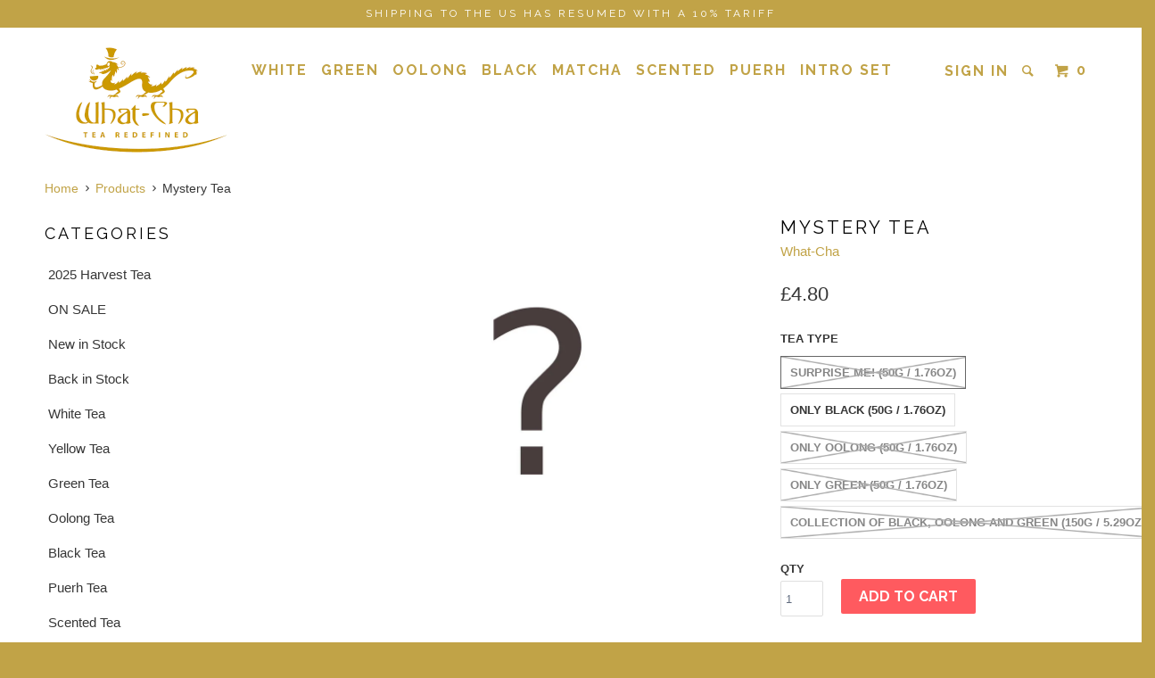

--- FILE ---
content_type: text/html; charset=utf-8
request_url: https://what-cha.com/products/mystery-tea
body_size: 20848
content:
<!DOCTYPE html>
<!--[if lt IE 7 ]><html class="ie ie6" lang="en"> <![endif]-->
<!--[if IE 7 ]><html class="ie ie7" lang="en"> <![endif]-->
<!--[if IE 8 ]><html class="ie ie8" lang="en"> <![endif]-->
<!--[if IE 9 ]><html class="ie ie9" lang="en"> <![endif]-->
<!--[if (gte IE 10)|!(IE)]><!--><html lang="en"> <!--<![endif]-->
  <head>
   
    <meta charset="utf-8">
    <meta http-equiv="cleartype" content="on">
    <meta name="robots" content="index,follow">

    
    <title>Mystery Tea - What-Cha</title>

    
      <meta name="description" content="I thought I would have a bit of fun and create a &#39;mystery&#39; tea section! Each order will receive a random 50g bag of a &#39;mystery&#39; tea which may or may not be currently available as a regular tea on the What-Cha website. Multiple orders of mystery teas will receive different teas, so for example an order of five mystery t" />
    

    <!-- Custom Fonts -->
    
      <link href="//fonts.googleapis.com/css?family=.|Raleway:light,normal,bold|Raleway:light,normal,bold|Raleway:light,normal,bold|Raleway:light,normal,bold|" rel="stylesheet" type="text/css" />
    

    

<meta name="author" content="What-Cha">
<meta property="og:url" content="https://what-cha.com/products/mystery-tea">
<meta property="og:site_name" content="What-Cha">


  <meta property="og:type" content="product">
  <meta property="og:title" content="Mystery Tea">
  
    <meta property="og:image" content="http://what-cha.com/cdn/shop/products/mystery_grande.jpg?v=1478776554">
    <meta property="og:image:secure_url" content="https://what-cha.com/cdn/shop/products/mystery_grande.jpg?v=1478776554">
  
  <meta property="og:price:amount" content="4.80">
  <meta property="og:price:currency" content="GBP">
  
    
    


  <meta property="og:description" content="I thought I would have a bit of fun and create a &#39;mystery&#39; tea section! Each order will receive a random 50g bag of a &#39;mystery&#39; tea which may or may not be currently available as a regular tea on the What-Cha website. Multiple orders of mystery teas will receive different teas, so for example an order of five mystery t">




  <meta name="twitter:site" content="@What_Cha_Tea">

<meta name="twitter:card" content="summary">

  <meta name="twitter:title" content="Mystery Tea">
  <meta name="twitter:description" content="I thought I would have a bit of fun and create a &#39;mystery&#39; tea section!
Each order will receive a random 50g bag of a &#39;mystery&#39; tea which may or may not be currently available as a regular tea on the What-Cha website.
Multiple orders of mystery teas will receive different teas, so for example an order of five mystery teas will receive five 50g packets of five different teas.
I&#39;m unable to keep track of which mystery teas I&#39;ve sent to individuals previously, if you wish to avoid getting a repeat of any mystery tea, please let me know which tea(s) you would like to avoid in your order notes.">
  <meta name="twitter:image" content="https://what-cha.com/cdn/shop/products/mystery_medium.jpg?v=1478776554">
  <meta name="twitter:image:width" content="240">
  <meta name="twitter:image:height" content="240">


    
    

    <!-- Mobile Specific Metas -->
    <meta name="HandheldFriendly" content="True">
    <meta name="MobileOptimized" content="320">
    <meta name="viewport" content="width=device-width,initial-scale=1">
    <meta name="theme-color" content="#ffffff">

    <!-- Stylesheets for Parallax 2.4 -->
    <link href="//what-cha.com/cdn/shop/t/6/assets/styles.scss.css?v=87247785133107749751766506559" rel="stylesheet" type="text/css" media="all" />
    <link rel="shortcut icon" type="image/x-icon" href="//what-cha.com/cdn/shop/t/6/assets/favicon.png?v=45678608820550023291472403297">
    <link rel="canonical" href="https://what-cha.com/products/mystery-tea" />

    

    <script src="//what-cha.com/cdn/shop/t/6/assets/app.js?v=107819635263658692451609238782" type="text/javascript"></script>
    <script src="//what-cha.com/cdn/shop/t/6/assets/cloudzoom.js?v=143460180462419703841472397800" type="text/javascript"></script>

    <!--[if lte IE 8]>
      <link href="//what-cha.com/cdn/shop/t/6/assets/ie.css?v=175465007136656118751472397806" rel="stylesheet" type="text/css" media="all" />
      <script src="//what-cha.com/cdn/shop/t/6/assets/skrollr.ie.js?v=116292453382836155221472397803" type="text/javascript"></script>
    <![endif]-->

    <script>window.performance && window.performance.mark && window.performance.mark('shopify.content_for_header.start');</script><meta id="shopify-digital-wallet" name="shopify-digital-wallet" content="/14431076/digital_wallets/dialog">
<meta name="shopify-checkout-api-token" content="f1e11a4d15da926b7b3568d2a6afc4e0">
<meta id="in-context-paypal-metadata" data-shop-id="14431076" data-venmo-supported="false" data-environment="production" data-locale="en_US" data-paypal-v4="true" data-currency="GBP">
<link rel="alternate" type="application/json+oembed" href="https://what-cha.com/products/mystery-tea.oembed">
<script async="async" src="/checkouts/internal/preloads.js?locale=en-GB"></script>
<link rel="preconnect" href="https://shop.app" crossorigin="anonymous">
<script async="async" src="https://shop.app/checkouts/internal/preloads.js?locale=en-GB&shop_id=14431076" crossorigin="anonymous"></script>
<script id="apple-pay-shop-capabilities" type="application/json">{"shopId":14431076,"countryCode":"GB","currencyCode":"GBP","merchantCapabilities":["supports3DS"],"merchantId":"gid:\/\/shopify\/Shop\/14431076","merchantName":"What-Cha","requiredBillingContactFields":["postalAddress","email","phone"],"requiredShippingContactFields":["postalAddress","email","phone"],"shippingType":"shipping","supportedNetworks":["visa","maestro","masterCard","amex","discover","elo"],"total":{"type":"pending","label":"What-Cha","amount":"1.00"},"shopifyPaymentsEnabled":true,"supportsSubscriptions":true}</script>
<script id="shopify-features" type="application/json">{"accessToken":"f1e11a4d15da926b7b3568d2a6afc4e0","betas":["rich-media-storefront-analytics"],"domain":"what-cha.com","predictiveSearch":true,"shopId":14431076,"locale":"en"}</script>
<script>var Shopify = Shopify || {};
Shopify.shop = "what-cha.myshopify.com";
Shopify.locale = "en";
Shopify.currency = {"active":"GBP","rate":"1.0"};
Shopify.country = "GB";
Shopify.theme = {"name":"Parallax","id":156548935,"schema_name":null,"schema_version":null,"theme_store_id":688,"role":"main"};
Shopify.theme.handle = "null";
Shopify.theme.style = {"id":null,"handle":null};
Shopify.cdnHost = "what-cha.com/cdn";
Shopify.routes = Shopify.routes || {};
Shopify.routes.root = "/";</script>
<script type="module">!function(o){(o.Shopify=o.Shopify||{}).modules=!0}(window);</script>
<script>!function(o){function n(){var o=[];function n(){o.push(Array.prototype.slice.apply(arguments))}return n.q=o,n}var t=o.Shopify=o.Shopify||{};t.loadFeatures=n(),t.autoloadFeatures=n()}(window);</script>
<script>
  window.ShopifyPay = window.ShopifyPay || {};
  window.ShopifyPay.apiHost = "shop.app\/pay";
  window.ShopifyPay.redirectState = null;
</script>
<script id="shop-js-analytics" type="application/json">{"pageType":"product"}</script>
<script defer="defer" async type="module" src="//what-cha.com/cdn/shopifycloud/shop-js/modules/v2/client.init-shop-cart-sync_C5BV16lS.en.esm.js"></script>
<script defer="defer" async type="module" src="//what-cha.com/cdn/shopifycloud/shop-js/modules/v2/chunk.common_CygWptCX.esm.js"></script>
<script type="module">
  await import("//what-cha.com/cdn/shopifycloud/shop-js/modules/v2/client.init-shop-cart-sync_C5BV16lS.en.esm.js");
await import("//what-cha.com/cdn/shopifycloud/shop-js/modules/v2/chunk.common_CygWptCX.esm.js");

  window.Shopify.SignInWithShop?.initShopCartSync?.({"fedCMEnabled":true,"windoidEnabled":true});

</script>
<script>
  window.Shopify = window.Shopify || {};
  if (!window.Shopify.featureAssets) window.Shopify.featureAssets = {};
  window.Shopify.featureAssets['shop-js'] = {"shop-cart-sync":["modules/v2/client.shop-cart-sync_ZFArdW7E.en.esm.js","modules/v2/chunk.common_CygWptCX.esm.js"],"init-fed-cm":["modules/v2/client.init-fed-cm_CmiC4vf6.en.esm.js","modules/v2/chunk.common_CygWptCX.esm.js"],"shop-button":["modules/v2/client.shop-button_tlx5R9nI.en.esm.js","modules/v2/chunk.common_CygWptCX.esm.js"],"shop-cash-offers":["modules/v2/client.shop-cash-offers_DOA2yAJr.en.esm.js","modules/v2/chunk.common_CygWptCX.esm.js","modules/v2/chunk.modal_D71HUcav.esm.js"],"init-windoid":["modules/v2/client.init-windoid_sURxWdc1.en.esm.js","modules/v2/chunk.common_CygWptCX.esm.js"],"shop-toast-manager":["modules/v2/client.shop-toast-manager_ClPi3nE9.en.esm.js","modules/v2/chunk.common_CygWptCX.esm.js"],"init-shop-email-lookup-coordinator":["modules/v2/client.init-shop-email-lookup-coordinator_B8hsDcYM.en.esm.js","modules/v2/chunk.common_CygWptCX.esm.js"],"init-shop-cart-sync":["modules/v2/client.init-shop-cart-sync_C5BV16lS.en.esm.js","modules/v2/chunk.common_CygWptCX.esm.js"],"avatar":["modules/v2/client.avatar_BTnouDA3.en.esm.js"],"pay-button":["modules/v2/client.pay-button_FdsNuTd3.en.esm.js","modules/v2/chunk.common_CygWptCX.esm.js"],"init-customer-accounts":["modules/v2/client.init-customer-accounts_DxDtT_ad.en.esm.js","modules/v2/client.shop-login-button_C5VAVYt1.en.esm.js","modules/v2/chunk.common_CygWptCX.esm.js","modules/v2/chunk.modal_D71HUcav.esm.js"],"init-shop-for-new-customer-accounts":["modules/v2/client.init-shop-for-new-customer-accounts_ChsxoAhi.en.esm.js","modules/v2/client.shop-login-button_C5VAVYt1.en.esm.js","modules/v2/chunk.common_CygWptCX.esm.js","modules/v2/chunk.modal_D71HUcav.esm.js"],"shop-login-button":["modules/v2/client.shop-login-button_C5VAVYt1.en.esm.js","modules/v2/chunk.common_CygWptCX.esm.js","modules/v2/chunk.modal_D71HUcav.esm.js"],"init-customer-accounts-sign-up":["modules/v2/client.init-customer-accounts-sign-up_CPSyQ0Tj.en.esm.js","modules/v2/client.shop-login-button_C5VAVYt1.en.esm.js","modules/v2/chunk.common_CygWptCX.esm.js","modules/v2/chunk.modal_D71HUcav.esm.js"],"shop-follow-button":["modules/v2/client.shop-follow-button_Cva4Ekp9.en.esm.js","modules/v2/chunk.common_CygWptCX.esm.js","modules/v2/chunk.modal_D71HUcav.esm.js"],"checkout-modal":["modules/v2/client.checkout-modal_BPM8l0SH.en.esm.js","modules/v2/chunk.common_CygWptCX.esm.js","modules/v2/chunk.modal_D71HUcav.esm.js"],"lead-capture":["modules/v2/client.lead-capture_Bi8yE_yS.en.esm.js","modules/v2/chunk.common_CygWptCX.esm.js","modules/v2/chunk.modal_D71HUcav.esm.js"],"shop-login":["modules/v2/client.shop-login_D6lNrXab.en.esm.js","modules/v2/chunk.common_CygWptCX.esm.js","modules/v2/chunk.modal_D71HUcav.esm.js"],"payment-terms":["modules/v2/client.payment-terms_CZxnsJam.en.esm.js","modules/v2/chunk.common_CygWptCX.esm.js","modules/v2/chunk.modal_D71HUcav.esm.js"]};
</script>
<script>(function() {
  var isLoaded = false;
  function asyncLoad() {
    if (isLoaded) return;
    isLoaded = true;
    var urls = ["https:\/\/cdn.hextom.com\/js\/freeshippingbar.js?shop=what-cha.myshopify.com"];
    for (var i = 0; i < urls.length; i++) {
      var s = document.createElement('script');
      s.type = 'text/javascript';
      s.async = true;
      s.src = urls[i];
      var x = document.getElementsByTagName('script')[0];
      x.parentNode.insertBefore(s, x);
    }
  };
  if(window.attachEvent) {
    window.attachEvent('onload', asyncLoad);
  } else {
    window.addEventListener('load', asyncLoad, false);
  }
})();</script>
<script id="__st">var __st={"a":14431076,"offset":0,"reqid":"0c41ef72-7de2-4c30-816a-1f28e22e26b2-1768728014","pageurl":"what-cha.com\/products\/mystery-tea","u":"f644f1252e5a","p":"product","rtyp":"product","rid":9463987850};</script>
<script>window.ShopifyPaypalV4VisibilityTracking = true;</script>
<script id="captcha-bootstrap">!function(){'use strict';const t='contact',e='account',n='new_comment',o=[[t,t],['blogs',n],['comments',n],[t,'customer']],c=[[e,'customer_login'],[e,'guest_login'],[e,'recover_customer_password'],[e,'create_customer']],r=t=>t.map((([t,e])=>`form[action*='/${t}']:not([data-nocaptcha='true']) input[name='form_type'][value='${e}']`)).join(','),a=t=>()=>t?[...document.querySelectorAll(t)].map((t=>t.form)):[];function s(){const t=[...o],e=r(t);return a(e)}const i='password',u='form_key',d=['recaptcha-v3-token','g-recaptcha-response','h-captcha-response',i],f=()=>{try{return window.sessionStorage}catch{return}},m='__shopify_v',_=t=>t.elements[u];function p(t,e,n=!1){try{const o=window.sessionStorage,c=JSON.parse(o.getItem(e)),{data:r}=function(t){const{data:e,action:n}=t;return t[m]||n?{data:e,action:n}:{data:t,action:n}}(c);for(const[e,n]of Object.entries(r))t.elements[e]&&(t.elements[e].value=n);n&&o.removeItem(e)}catch(o){console.error('form repopulation failed',{error:o})}}const l='form_type',E='cptcha';function T(t){t.dataset[E]=!0}const w=window,h=w.document,L='Shopify',v='ce_forms',y='captcha';let A=!1;((t,e)=>{const n=(g='f06e6c50-85a8-45c8-87d0-21a2b65856fe',I='https://cdn.shopify.com/shopifycloud/storefront-forms-hcaptcha/ce_storefront_forms_captcha_hcaptcha.v1.5.2.iife.js',D={infoText:'Protected by hCaptcha',privacyText:'Privacy',termsText:'Terms'},(t,e,n)=>{const o=w[L][v],c=o.bindForm;if(c)return c(t,g,e,D).then(n);var r;o.q.push([[t,g,e,D],n]),r=I,A||(h.body.append(Object.assign(h.createElement('script'),{id:'captcha-provider',async:!0,src:r})),A=!0)});var g,I,D;w[L]=w[L]||{},w[L][v]=w[L][v]||{},w[L][v].q=[],w[L][y]=w[L][y]||{},w[L][y].protect=function(t,e){n(t,void 0,e),T(t)},Object.freeze(w[L][y]),function(t,e,n,w,h,L){const[v,y,A,g]=function(t,e,n){const i=e?o:[],u=t?c:[],d=[...i,...u],f=r(d),m=r(i),_=r(d.filter((([t,e])=>n.includes(e))));return[a(f),a(m),a(_),s()]}(w,h,L),I=t=>{const e=t.target;return e instanceof HTMLFormElement?e:e&&e.form},D=t=>v().includes(t);t.addEventListener('submit',(t=>{const e=I(t);if(!e)return;const n=D(e)&&!e.dataset.hcaptchaBound&&!e.dataset.recaptchaBound,o=_(e),c=g().includes(e)&&(!o||!o.value);(n||c)&&t.preventDefault(),c&&!n&&(function(t){try{if(!f())return;!function(t){const e=f();if(!e)return;const n=_(t);if(!n)return;const o=n.value;o&&e.removeItem(o)}(t);const e=Array.from(Array(32),(()=>Math.random().toString(36)[2])).join('');!function(t,e){_(t)||t.append(Object.assign(document.createElement('input'),{type:'hidden',name:u})),t.elements[u].value=e}(t,e),function(t,e){const n=f();if(!n)return;const o=[...t.querySelectorAll(`input[type='${i}']`)].map((({name:t})=>t)),c=[...d,...o],r={};for(const[a,s]of new FormData(t).entries())c.includes(a)||(r[a]=s);n.setItem(e,JSON.stringify({[m]:1,action:t.action,data:r}))}(t,e)}catch(e){console.error('failed to persist form',e)}}(e),e.submit())}));const S=(t,e)=>{t&&!t.dataset[E]&&(n(t,e.some((e=>e===t))),T(t))};for(const o of['focusin','change'])t.addEventListener(o,(t=>{const e=I(t);D(e)&&S(e,y())}));const B=e.get('form_key'),M=e.get(l),P=B&&M;t.addEventListener('DOMContentLoaded',(()=>{const t=y();if(P)for(const e of t)e.elements[l].value===M&&p(e,B);[...new Set([...A(),...v().filter((t=>'true'===t.dataset.shopifyCaptcha))])].forEach((e=>S(e,t)))}))}(h,new URLSearchParams(w.location.search),n,t,e,['guest_login'])})(!0,!0)}();</script>
<script integrity="sha256-4kQ18oKyAcykRKYeNunJcIwy7WH5gtpwJnB7kiuLZ1E=" data-source-attribution="shopify.loadfeatures" defer="defer" src="//what-cha.com/cdn/shopifycloud/storefront/assets/storefront/load_feature-a0a9edcb.js" crossorigin="anonymous"></script>
<script crossorigin="anonymous" defer="defer" src="//what-cha.com/cdn/shopifycloud/storefront/assets/shopify_pay/storefront-65b4c6d7.js?v=20250812"></script>
<script data-source-attribution="shopify.dynamic_checkout.dynamic.init">var Shopify=Shopify||{};Shopify.PaymentButton=Shopify.PaymentButton||{isStorefrontPortableWallets:!0,init:function(){window.Shopify.PaymentButton.init=function(){};var t=document.createElement("script");t.src="https://what-cha.com/cdn/shopifycloud/portable-wallets/latest/portable-wallets.en.js",t.type="module",document.head.appendChild(t)}};
</script>
<script data-source-attribution="shopify.dynamic_checkout.buyer_consent">
  function portableWalletsHideBuyerConsent(e){var t=document.getElementById("shopify-buyer-consent"),n=document.getElementById("shopify-subscription-policy-button");t&&n&&(t.classList.add("hidden"),t.setAttribute("aria-hidden","true"),n.removeEventListener("click",e))}function portableWalletsShowBuyerConsent(e){var t=document.getElementById("shopify-buyer-consent"),n=document.getElementById("shopify-subscription-policy-button");t&&n&&(t.classList.remove("hidden"),t.removeAttribute("aria-hidden"),n.addEventListener("click",e))}window.Shopify?.PaymentButton&&(window.Shopify.PaymentButton.hideBuyerConsent=portableWalletsHideBuyerConsent,window.Shopify.PaymentButton.showBuyerConsent=portableWalletsShowBuyerConsent);
</script>
<script data-source-attribution="shopify.dynamic_checkout.cart.bootstrap">document.addEventListener("DOMContentLoaded",(function(){function t(){return document.querySelector("shopify-accelerated-checkout-cart, shopify-accelerated-checkout")}if(t())Shopify.PaymentButton.init();else{new MutationObserver((function(e,n){t()&&(Shopify.PaymentButton.init(),n.disconnect())})).observe(document.body,{childList:!0,subtree:!0})}}));
</script>
<script id='scb4127' type='text/javascript' async='' src='https://what-cha.com/cdn/shopifycloud/privacy-banner/storefront-banner.js'></script><link id="shopify-accelerated-checkout-styles" rel="stylesheet" media="screen" href="https://what-cha.com/cdn/shopifycloud/portable-wallets/latest/accelerated-checkout-backwards-compat.css" crossorigin="anonymous">
<style id="shopify-accelerated-checkout-cart">
        #shopify-buyer-consent {
  margin-top: 1em;
  display: inline-block;
  width: 100%;
}

#shopify-buyer-consent.hidden {
  display: none;
}

#shopify-subscription-policy-button {
  background: none;
  border: none;
  padding: 0;
  text-decoration: underline;
  font-size: inherit;
  cursor: pointer;
}

#shopify-subscription-policy-button::before {
  box-shadow: none;
}

      </style>

<script>window.performance && window.performance.mark && window.performance.mark('shopify.content_for_header.end');</script>
  <script>window.mlvedaShopCurrency = "GBP";
window.shopCurrency = "GBP";
window.supported_currencies = "USD CAD AUD GBP EUR JPY";
</script>
    <script type="text/javascript">
(function e(){var e=document.createElement("script");e.type="text/javascript",e.async=true,e.src="//staticw2.yotpo.com/jIhChp3VYOWCwSZc7AjTFn1Cqn5lYow8W1Ll6tJx/widget.js";var t=document.getElementsByTagName("script")[0];t.parentNode.insertBefore(e,t)})();
</script>

  

<!-- BEGIN app block: shopify://apps/yotpo-product-reviews/blocks/settings/eb7dfd7d-db44-4334-bc49-c893b51b36cf -->


<script type="text/javascript">
  (function e(){var e=document.createElement("script");
  e.type="text/javascript",e.async=true,
  e.src="//staticw2.yotpo.com//widget.js?lang=en";
  var t=document.getElementsByTagName("script")[0];
  t.parentNode.insertBefore(e,t)})();
</script>



  
<!-- END app block --><script src="https://cdn.shopify.com/extensions/019bc2cf-ad72-709c-ab89-9947d92587ae/free-shipping-bar-118/assets/freeshippingbar.js" type="text/javascript" defer="defer"></script>
<link href="https://monorail-edge.shopifysvc.com" rel="dns-prefetch">
<script>(function(){if ("sendBeacon" in navigator && "performance" in window) {try {var session_token_from_headers = performance.getEntriesByType('navigation')[0].serverTiming.find(x => x.name == '_s').description;} catch {var session_token_from_headers = undefined;}var session_cookie_matches = document.cookie.match(/_shopify_s=([^;]*)/);var session_token_from_cookie = session_cookie_matches && session_cookie_matches.length === 2 ? session_cookie_matches[1] : "";var session_token = session_token_from_headers || session_token_from_cookie || "";function handle_abandonment_event(e) {var entries = performance.getEntries().filter(function(entry) {return /monorail-edge.shopifysvc.com/.test(entry.name);});if (!window.abandonment_tracked && entries.length === 0) {window.abandonment_tracked = true;var currentMs = Date.now();var navigation_start = performance.timing.navigationStart;var payload = {shop_id: 14431076,url: window.location.href,navigation_start,duration: currentMs - navigation_start,session_token,page_type: "product"};window.navigator.sendBeacon("https://monorail-edge.shopifysvc.com/v1/produce", JSON.stringify({schema_id: "online_store_buyer_site_abandonment/1.1",payload: payload,metadata: {event_created_at_ms: currentMs,event_sent_at_ms: currentMs}}));}}window.addEventListener('pagehide', handle_abandonment_event);}}());</script>
<script id="web-pixels-manager-setup">(function e(e,d,r,n,o){if(void 0===o&&(o={}),!Boolean(null===(a=null===(i=window.Shopify)||void 0===i?void 0:i.analytics)||void 0===a?void 0:a.replayQueue)){var i,a;window.Shopify=window.Shopify||{};var t=window.Shopify;t.analytics=t.analytics||{};var s=t.analytics;s.replayQueue=[],s.publish=function(e,d,r){return s.replayQueue.push([e,d,r]),!0};try{self.performance.mark("wpm:start")}catch(e){}var l=function(){var e={modern:/Edge?\/(1{2}[4-9]|1[2-9]\d|[2-9]\d{2}|\d{4,})\.\d+(\.\d+|)|Firefox\/(1{2}[4-9]|1[2-9]\d|[2-9]\d{2}|\d{4,})\.\d+(\.\d+|)|Chrom(ium|e)\/(9{2}|\d{3,})\.\d+(\.\d+|)|(Maci|X1{2}).+ Version\/(15\.\d+|(1[6-9]|[2-9]\d|\d{3,})\.\d+)([,.]\d+|)( \(\w+\)|)( Mobile\/\w+|) Safari\/|Chrome.+OPR\/(9{2}|\d{3,})\.\d+\.\d+|(CPU[ +]OS|iPhone[ +]OS|CPU[ +]iPhone|CPU IPhone OS|CPU iPad OS)[ +]+(15[._]\d+|(1[6-9]|[2-9]\d|\d{3,})[._]\d+)([._]\d+|)|Android:?[ /-](13[3-9]|1[4-9]\d|[2-9]\d{2}|\d{4,})(\.\d+|)(\.\d+|)|Android.+Firefox\/(13[5-9]|1[4-9]\d|[2-9]\d{2}|\d{4,})\.\d+(\.\d+|)|Android.+Chrom(ium|e)\/(13[3-9]|1[4-9]\d|[2-9]\d{2}|\d{4,})\.\d+(\.\d+|)|SamsungBrowser\/([2-9]\d|\d{3,})\.\d+/,legacy:/Edge?\/(1[6-9]|[2-9]\d|\d{3,})\.\d+(\.\d+|)|Firefox\/(5[4-9]|[6-9]\d|\d{3,})\.\d+(\.\d+|)|Chrom(ium|e)\/(5[1-9]|[6-9]\d|\d{3,})\.\d+(\.\d+|)([\d.]+$|.*Safari\/(?![\d.]+ Edge\/[\d.]+$))|(Maci|X1{2}).+ Version\/(10\.\d+|(1[1-9]|[2-9]\d|\d{3,})\.\d+)([,.]\d+|)( \(\w+\)|)( Mobile\/\w+|) Safari\/|Chrome.+OPR\/(3[89]|[4-9]\d|\d{3,})\.\d+\.\d+|(CPU[ +]OS|iPhone[ +]OS|CPU[ +]iPhone|CPU IPhone OS|CPU iPad OS)[ +]+(10[._]\d+|(1[1-9]|[2-9]\d|\d{3,})[._]\d+)([._]\d+|)|Android:?[ /-](13[3-9]|1[4-9]\d|[2-9]\d{2}|\d{4,})(\.\d+|)(\.\d+|)|Mobile Safari.+OPR\/([89]\d|\d{3,})\.\d+\.\d+|Android.+Firefox\/(13[5-9]|1[4-9]\d|[2-9]\d{2}|\d{4,})\.\d+(\.\d+|)|Android.+Chrom(ium|e)\/(13[3-9]|1[4-9]\d|[2-9]\d{2}|\d{4,})\.\d+(\.\d+|)|Android.+(UC? ?Browser|UCWEB|U3)[ /]?(15\.([5-9]|\d{2,})|(1[6-9]|[2-9]\d|\d{3,})\.\d+)\.\d+|SamsungBrowser\/(5\.\d+|([6-9]|\d{2,})\.\d+)|Android.+MQ{2}Browser\/(14(\.(9|\d{2,})|)|(1[5-9]|[2-9]\d|\d{3,})(\.\d+|))(\.\d+|)|K[Aa][Ii]OS\/(3\.\d+|([4-9]|\d{2,})\.\d+)(\.\d+|)/},d=e.modern,r=e.legacy,n=navigator.userAgent;return n.match(d)?"modern":n.match(r)?"legacy":"unknown"}(),u="modern"===l?"modern":"legacy",c=(null!=n?n:{modern:"",legacy:""})[u],f=function(e){return[e.baseUrl,"/wpm","/b",e.hashVersion,"modern"===e.buildTarget?"m":"l",".js"].join("")}({baseUrl:d,hashVersion:r,buildTarget:u}),m=function(e){var d=e.version,r=e.bundleTarget,n=e.surface,o=e.pageUrl,i=e.monorailEndpoint;return{emit:function(e){var a=e.status,t=e.errorMsg,s=(new Date).getTime(),l=JSON.stringify({metadata:{event_sent_at_ms:s},events:[{schema_id:"web_pixels_manager_load/3.1",payload:{version:d,bundle_target:r,page_url:o,status:a,surface:n,error_msg:t},metadata:{event_created_at_ms:s}}]});if(!i)return console&&console.warn&&console.warn("[Web Pixels Manager] No Monorail endpoint provided, skipping logging."),!1;try{return self.navigator.sendBeacon.bind(self.navigator)(i,l)}catch(e){}var u=new XMLHttpRequest;try{return u.open("POST",i,!0),u.setRequestHeader("Content-Type","text/plain"),u.send(l),!0}catch(e){return console&&console.warn&&console.warn("[Web Pixels Manager] Got an unhandled error while logging to Monorail."),!1}}}}({version:r,bundleTarget:l,surface:e.surface,pageUrl:self.location.href,monorailEndpoint:e.monorailEndpoint});try{o.browserTarget=l,function(e){var d=e.src,r=e.async,n=void 0===r||r,o=e.onload,i=e.onerror,a=e.sri,t=e.scriptDataAttributes,s=void 0===t?{}:t,l=document.createElement("script"),u=document.querySelector("head"),c=document.querySelector("body");if(l.async=n,l.src=d,a&&(l.integrity=a,l.crossOrigin="anonymous"),s)for(var f in s)if(Object.prototype.hasOwnProperty.call(s,f))try{l.dataset[f]=s[f]}catch(e){}if(o&&l.addEventListener("load",o),i&&l.addEventListener("error",i),u)u.appendChild(l);else{if(!c)throw new Error("Did not find a head or body element to append the script");c.appendChild(l)}}({src:f,async:!0,onload:function(){if(!function(){var e,d;return Boolean(null===(d=null===(e=window.Shopify)||void 0===e?void 0:e.analytics)||void 0===d?void 0:d.initialized)}()){var d=window.webPixelsManager.init(e)||void 0;if(d){var r=window.Shopify.analytics;r.replayQueue.forEach((function(e){var r=e[0],n=e[1],o=e[2];d.publishCustomEvent(r,n,o)})),r.replayQueue=[],r.publish=d.publishCustomEvent,r.visitor=d.visitor,r.initialized=!0}}},onerror:function(){return m.emit({status:"failed",errorMsg:"".concat(f," has failed to load")})},sri:function(e){var d=/^sha384-[A-Za-z0-9+/=]+$/;return"string"==typeof e&&d.test(e)}(c)?c:"",scriptDataAttributes:o}),m.emit({status:"loading"})}catch(e){m.emit({status:"failed",errorMsg:(null==e?void 0:e.message)||"Unknown error"})}}})({shopId: 14431076,storefrontBaseUrl: "https://what-cha.com",extensionsBaseUrl: "https://extensions.shopifycdn.com/cdn/shopifycloud/web-pixels-manager",monorailEndpoint: "https://monorail-edge.shopifysvc.com/unstable/produce_batch",surface: "storefront-renderer",enabledBetaFlags: ["2dca8a86"],webPixelsConfigList: [{"id":"1259634916","configuration":"{\"yotpoStoreId\":\"jIhChp3VYOWCwSZc7AjTFn1Cqn5lYow8W1Ll6tJx\"}","eventPayloadVersion":"v1","runtimeContext":"STRICT","scriptVersion":"8bb37a256888599d9a3d57f0551d3859","type":"APP","apiClientId":70132,"privacyPurposes":["ANALYTICS","MARKETING","SALE_OF_DATA"],"dataSharingAdjustments":{"protectedCustomerApprovalScopes":["read_customer_address","read_customer_email","read_customer_name","read_customer_personal_data","read_customer_phone"]}},{"id":"shopify-app-pixel","configuration":"{}","eventPayloadVersion":"v1","runtimeContext":"STRICT","scriptVersion":"0450","apiClientId":"shopify-pixel","type":"APP","privacyPurposes":["ANALYTICS","MARKETING"]},{"id":"shopify-custom-pixel","eventPayloadVersion":"v1","runtimeContext":"LAX","scriptVersion":"0450","apiClientId":"shopify-pixel","type":"CUSTOM","privacyPurposes":["ANALYTICS","MARKETING"]}],isMerchantRequest: false,initData: {"shop":{"name":"What-Cha","paymentSettings":{"currencyCode":"GBP"},"myshopifyDomain":"what-cha.myshopify.com","countryCode":"GB","storefrontUrl":"https:\/\/what-cha.com"},"customer":null,"cart":null,"checkout":null,"productVariants":[{"price":{"amount":4.8,"currencyCode":"GBP"},"product":{"title":"Mystery Tea","vendor":"What-Cha","id":"9463987850","untranslatedTitle":"Mystery Tea","url":"\/products\/mystery-tea","type":""},"id":"33005222218","image":{"src":"\/\/what-cha.com\/cdn\/shop\/products\/mystery.jpg?v=1478776554"},"sku":"","title":"Surprise Me! (50g \/ 1.76oz)","untranslatedTitle":"Surprise Me! (50g \/ 1.76oz)"},{"price":{"amount":4.8,"currencyCode":"GBP"},"product":{"title":"Mystery Tea","vendor":"What-Cha","id":"9463987850","untranslatedTitle":"Mystery Tea","url":"\/products\/mystery-tea","type":""},"id":"33005341002","image":{"src":"\/\/what-cha.com\/cdn\/shop\/products\/mystery.jpg?v=1478776554"},"sku":"","title":"Only Black (50g \/ 1.76oz)","untranslatedTitle":"Only Black (50g \/ 1.76oz)"},{"price":{"amount":4.8,"currencyCode":"GBP"},"product":{"title":"Mystery Tea","vendor":"What-Cha","id":"9463987850","untranslatedTitle":"Mystery Tea","url":"\/products\/mystery-tea","type":""},"id":"33005341066","image":{"src":"\/\/what-cha.com\/cdn\/shop\/products\/mystery.jpg?v=1478776554"},"sku":"","title":"Only Oolong (50g \/ 1.76oz)","untranslatedTitle":"Only Oolong (50g \/ 1.76oz)"},{"price":{"amount":4.8,"currencyCode":"GBP"},"product":{"title":"Mystery Tea","vendor":"What-Cha","id":"9463987850","untranslatedTitle":"Mystery Tea","url":"\/products\/mystery-tea","type":""},"id":"33005341130","image":{"src":"\/\/what-cha.com\/cdn\/shop\/products\/mystery.jpg?v=1478776554"},"sku":"","title":"Only Green (50g \/ 1.76oz)","untranslatedTitle":"Only Green (50g \/ 1.76oz)"},{"price":{"amount":14.4,"currencyCode":"GBP"},"product":{"title":"Mystery Tea","vendor":"What-Cha","id":"9463987850","untranslatedTitle":"Mystery Tea","url":"\/products\/mystery-tea","type":""},"id":"33005341258","image":{"src":"\/\/what-cha.com\/cdn\/shop\/products\/mystery.jpg?v=1478776554"},"sku":"","title":"Collection of Black, Oolong and Green (150g \/ 5.29oz)","untranslatedTitle":"Collection of Black, Oolong and Green (150g \/ 5.29oz)"}],"purchasingCompany":null},},"https://what-cha.com/cdn","fcfee988w5aeb613cpc8e4bc33m6693e112",{"modern":"","legacy":""},{"shopId":"14431076","storefrontBaseUrl":"https:\/\/what-cha.com","extensionBaseUrl":"https:\/\/extensions.shopifycdn.com\/cdn\/shopifycloud\/web-pixels-manager","surface":"storefront-renderer","enabledBetaFlags":"[\"2dca8a86\"]","isMerchantRequest":"false","hashVersion":"fcfee988w5aeb613cpc8e4bc33m6693e112","publish":"custom","events":"[[\"page_viewed\",{}],[\"product_viewed\",{\"productVariant\":{\"price\":{\"amount\":4.8,\"currencyCode\":\"GBP\"},\"product\":{\"title\":\"Mystery Tea\",\"vendor\":\"What-Cha\",\"id\":\"9463987850\",\"untranslatedTitle\":\"Mystery Tea\",\"url\":\"\/products\/mystery-tea\",\"type\":\"\"},\"id\":\"33005341002\",\"image\":{\"src\":\"\/\/what-cha.com\/cdn\/shop\/products\/mystery.jpg?v=1478776554\"},\"sku\":\"\",\"title\":\"Only Black (50g \/ 1.76oz)\",\"untranslatedTitle\":\"Only Black (50g \/ 1.76oz)\"}}]]"});</script><script>
  window.ShopifyAnalytics = window.ShopifyAnalytics || {};
  window.ShopifyAnalytics.meta = window.ShopifyAnalytics.meta || {};
  window.ShopifyAnalytics.meta.currency = 'GBP';
  var meta = {"product":{"id":9463987850,"gid":"gid:\/\/shopify\/Product\/9463987850","vendor":"What-Cha","type":"","handle":"mystery-tea","variants":[{"id":33005222218,"price":480,"name":"Mystery Tea - Surprise Me! (50g \/ 1.76oz)","public_title":"Surprise Me! (50g \/ 1.76oz)","sku":""},{"id":33005341002,"price":480,"name":"Mystery Tea - Only Black (50g \/ 1.76oz)","public_title":"Only Black (50g \/ 1.76oz)","sku":""},{"id":33005341066,"price":480,"name":"Mystery Tea - Only Oolong (50g \/ 1.76oz)","public_title":"Only Oolong (50g \/ 1.76oz)","sku":""},{"id":33005341130,"price":480,"name":"Mystery Tea - Only Green (50g \/ 1.76oz)","public_title":"Only Green (50g \/ 1.76oz)","sku":""},{"id":33005341258,"price":1440,"name":"Mystery Tea - Collection of Black, Oolong and Green (150g \/ 5.29oz)","public_title":"Collection of Black, Oolong and Green (150g \/ 5.29oz)","sku":""}],"remote":false},"page":{"pageType":"product","resourceType":"product","resourceId":9463987850,"requestId":"0c41ef72-7de2-4c30-816a-1f28e22e26b2-1768728014"}};
  for (var attr in meta) {
    window.ShopifyAnalytics.meta[attr] = meta[attr];
  }
</script>
<script class="analytics">
  (function () {
    var customDocumentWrite = function(content) {
      var jquery = null;

      if (window.jQuery) {
        jquery = window.jQuery;
      } else if (window.Checkout && window.Checkout.$) {
        jquery = window.Checkout.$;
      }

      if (jquery) {
        jquery('body').append(content);
      }
    };

    var hasLoggedConversion = function(token) {
      if (token) {
        return document.cookie.indexOf('loggedConversion=' + token) !== -1;
      }
      return false;
    }

    var setCookieIfConversion = function(token) {
      if (token) {
        var twoMonthsFromNow = new Date(Date.now());
        twoMonthsFromNow.setMonth(twoMonthsFromNow.getMonth() + 2);

        document.cookie = 'loggedConversion=' + token + '; expires=' + twoMonthsFromNow;
      }
    }

    var trekkie = window.ShopifyAnalytics.lib = window.trekkie = window.trekkie || [];
    if (trekkie.integrations) {
      return;
    }
    trekkie.methods = [
      'identify',
      'page',
      'ready',
      'track',
      'trackForm',
      'trackLink'
    ];
    trekkie.factory = function(method) {
      return function() {
        var args = Array.prototype.slice.call(arguments);
        args.unshift(method);
        trekkie.push(args);
        return trekkie;
      };
    };
    for (var i = 0; i < trekkie.methods.length; i++) {
      var key = trekkie.methods[i];
      trekkie[key] = trekkie.factory(key);
    }
    trekkie.load = function(config) {
      trekkie.config = config || {};
      trekkie.config.initialDocumentCookie = document.cookie;
      var first = document.getElementsByTagName('script')[0];
      var script = document.createElement('script');
      script.type = 'text/javascript';
      script.onerror = function(e) {
        var scriptFallback = document.createElement('script');
        scriptFallback.type = 'text/javascript';
        scriptFallback.onerror = function(error) {
                var Monorail = {
      produce: function produce(monorailDomain, schemaId, payload) {
        var currentMs = new Date().getTime();
        var event = {
          schema_id: schemaId,
          payload: payload,
          metadata: {
            event_created_at_ms: currentMs,
            event_sent_at_ms: currentMs
          }
        };
        return Monorail.sendRequest("https://" + monorailDomain + "/v1/produce", JSON.stringify(event));
      },
      sendRequest: function sendRequest(endpointUrl, payload) {
        // Try the sendBeacon API
        if (window && window.navigator && typeof window.navigator.sendBeacon === 'function' && typeof window.Blob === 'function' && !Monorail.isIos12()) {
          var blobData = new window.Blob([payload], {
            type: 'text/plain'
          });

          if (window.navigator.sendBeacon(endpointUrl, blobData)) {
            return true;
          } // sendBeacon was not successful

        } // XHR beacon

        var xhr = new XMLHttpRequest();

        try {
          xhr.open('POST', endpointUrl);
          xhr.setRequestHeader('Content-Type', 'text/plain');
          xhr.send(payload);
        } catch (e) {
          console.log(e);
        }

        return false;
      },
      isIos12: function isIos12() {
        return window.navigator.userAgent.lastIndexOf('iPhone; CPU iPhone OS 12_') !== -1 || window.navigator.userAgent.lastIndexOf('iPad; CPU OS 12_') !== -1;
      }
    };
    Monorail.produce('monorail-edge.shopifysvc.com',
      'trekkie_storefront_load_errors/1.1',
      {shop_id: 14431076,
      theme_id: 156548935,
      app_name: "storefront",
      context_url: window.location.href,
      source_url: "//what-cha.com/cdn/s/trekkie.storefront.cd680fe47e6c39ca5d5df5f0a32d569bc48c0f27.min.js"});

        };
        scriptFallback.async = true;
        scriptFallback.src = '//what-cha.com/cdn/s/trekkie.storefront.cd680fe47e6c39ca5d5df5f0a32d569bc48c0f27.min.js';
        first.parentNode.insertBefore(scriptFallback, first);
      };
      script.async = true;
      script.src = '//what-cha.com/cdn/s/trekkie.storefront.cd680fe47e6c39ca5d5df5f0a32d569bc48c0f27.min.js';
      first.parentNode.insertBefore(script, first);
    };
    trekkie.load(
      {"Trekkie":{"appName":"storefront","development":false,"defaultAttributes":{"shopId":14431076,"isMerchantRequest":null,"themeId":156548935,"themeCityHash":"8270071758613543862","contentLanguage":"en","currency":"GBP","eventMetadataId":"0e1b0d2b-93ce-460b-9166-500537183233"},"isServerSideCookieWritingEnabled":true,"monorailRegion":"shop_domain","enabledBetaFlags":["65f19447"]},"Session Attribution":{},"S2S":{"facebookCapiEnabled":false,"source":"trekkie-storefront-renderer","apiClientId":580111}}
    );

    var loaded = false;
    trekkie.ready(function() {
      if (loaded) return;
      loaded = true;

      window.ShopifyAnalytics.lib = window.trekkie;

      var originalDocumentWrite = document.write;
      document.write = customDocumentWrite;
      try { window.ShopifyAnalytics.merchantGoogleAnalytics.call(this); } catch(error) {};
      document.write = originalDocumentWrite;

      window.ShopifyAnalytics.lib.page(null,{"pageType":"product","resourceType":"product","resourceId":9463987850,"requestId":"0c41ef72-7de2-4c30-816a-1f28e22e26b2-1768728014","shopifyEmitted":true});

      var match = window.location.pathname.match(/checkouts\/(.+)\/(thank_you|post_purchase)/)
      var token = match? match[1]: undefined;
      if (!hasLoggedConversion(token)) {
        setCookieIfConversion(token);
        window.ShopifyAnalytics.lib.track("Viewed Product",{"currency":"GBP","variantId":33005222218,"productId":9463987850,"productGid":"gid:\/\/shopify\/Product\/9463987850","name":"Mystery Tea - Surprise Me! (50g \/ 1.76oz)","price":"4.80","sku":"","brand":"What-Cha","variant":"Surprise Me! (50g \/ 1.76oz)","category":"","nonInteraction":true,"remote":false},undefined,undefined,{"shopifyEmitted":true});
      window.ShopifyAnalytics.lib.track("monorail:\/\/trekkie_storefront_viewed_product\/1.1",{"currency":"GBP","variantId":33005222218,"productId":9463987850,"productGid":"gid:\/\/shopify\/Product\/9463987850","name":"Mystery Tea - Surprise Me! (50g \/ 1.76oz)","price":"4.80","sku":"","brand":"What-Cha","variant":"Surprise Me! (50g \/ 1.76oz)","category":"","nonInteraction":true,"remote":false,"referer":"https:\/\/what-cha.com\/products\/mystery-tea"});
      }
    });


        var eventsListenerScript = document.createElement('script');
        eventsListenerScript.async = true;
        eventsListenerScript.src = "//what-cha.com/cdn/shopifycloud/storefront/assets/shop_events_listener-3da45d37.js";
        document.getElementsByTagName('head')[0].appendChild(eventsListenerScript);

})();</script>
<script
  defer
  src="https://what-cha.com/cdn/shopifycloud/perf-kit/shopify-perf-kit-3.0.4.min.js"
  data-application="storefront-renderer"
  data-shop-id="14431076"
  data-render-region="gcp-us-central1"
  data-page-type="product"
  data-theme-instance-id="156548935"
  data-theme-name=""
  data-theme-version=""
  data-monorail-region="shop_domain"
  data-resource-timing-sampling-rate="10"
  data-shs="true"
  data-shs-beacon="true"
  data-shs-export-with-fetch="true"
  data-shs-logs-sample-rate="1"
  data-shs-beacon-endpoint="https://what-cha.com/api/collect"
></script>
</head>
  
  <body class="product ">
    <div id="content_wrapper">
      
        
          <div class="promo_banner">
            Shipping to the US has resumed with a 10% tariff
          </div>
        
      
      <div>
        <div id="header" class="mm-fixed-top">
          <a href="#nav" class="icon-menu"><span>Menu</span></a>
          <a href="https://what-cha.com" title="What-Cha" class="mobile_logo logo">
            
              <img src="//what-cha.com/cdn/shop/t/6/assets/logo.png?v=64547658854958724451472403625" alt="What-Cha" data-src="//what-cha.com/cdn/shop/t/6/assets/logo.png?v=64547658854958724451472403625"  />
            
          </a>
          <a href="#cart" class="icon-cart right"><span>0</span></a>
        </div>

        <div class="hidden">
          <div id="nav">
            <ul>
              
                
                  <li ><a href="/collections/white-tea">White</a></li>
                
              
                
                  <li ><a href="/collections/green-tea">Green</a></li>
                
              
                
                  <li ><a href="/collections/oolong-tea">Oolong</a></li>
                
              
                
                  <li ><a href="/collections/black-tea">Black</a></li>
                
              
                
                  <li ><a href="/collections/matcha">Matcha</a></li>
                
              
                
                  <li ><a href="/collections/scented-tea">Scented</a></li>
                
              
                
                  <li ><a href="/collections/puerh-tea">Puerh</a></li>
                
              
                
                  <li ><a href="https://what-cha.com/products/intro-to-tea-collection">Intro Set</a></li>
                
              
              
                
                  <li>
                    <a href="https://what-cha.com/customer_authentication/redirect?locale=en&amp;region_country=GB" id="customer_login_link">Sign in</a>
                  </li>
                
              
            </ul>
          </div>

          <form action="/checkout" method="post" id="cart">
            <ul data-money-format="<span class=money>£{{amount}}</span>" data-shop-currency="GBP" data-shop-name="What-Cha">
              <li class="mm-subtitle"><a class="continue ss-icon" href="#cart">&#x2421;</a></li>

              
                <li class="empty_cart">Your Cart is Empty</li>
              
            </ul>
          </form>
        </div>

        <div class="header is-absolute   header_bar">
          <div class="container">
            <div class="three columns logo">
              <a href="https://what-cha.com" title="What-Cha">
                
                  <img src="//what-cha.com/cdn/shop/t/6/assets/logo.png?v=64547658854958724451472403625"  alt="What-Cha" data-src="//what-cha.com/cdn/shop/t/6/assets/logo.png?v=64547658854958724451472403625"  />
                
              </a>
            </div>

            <div class="thirteen columns nav mobile_hidden">
              <ul class="menu right">
                
                
                  <li>
                    <a href="/account" title="My Account ">Sign in</a>
                  </li>
                
                
                  <li class="search">
                    <a href="/search" title="Search" class="icon-search" id="search-toggle"></a>
                  </li>
                
                <li class="cart">
                  <a href="#cart" class="icon-cart cart-button"><span>0</span></a>
                </li>
              </ul>

              <ul class="menu align_left">
                
                  
                    <li><a href="/collections/white-tea" class="top-link ">White</a></li>
                  
                
                  
                    <li><a href="/collections/green-tea" class="top-link ">Green</a></li>
                  
                
                  
                    <li><a href="/collections/oolong-tea" class="top-link ">Oolong</a></li>
                  
                
                  
                    <li><a href="/collections/black-tea" class="top-link ">Black</a></li>
                  
                
                  
                    <li><a href="/collections/matcha" class="top-link ">Matcha</a></li>
                  
                
                  
                    <li><a href="/collections/scented-tea" class="top-link ">Scented</a></li>
                  
                
                  
                    <li><a href="/collections/puerh-tea" class="top-link ">Puerh</a></li>
                  
                
                  
                    <li><a href="https://what-cha.com/products/intro-to-tea-collection" class="top-link ">Intro Set</a></li>
                  
                
              </ul>
            </div>
          </div>
        </div>


        
          <div class="container main content">
        

        
          <!-- "snippets/mlveda-currencies-switcher.liquid" was not rendered, the associated app was uninstalled -->
<div class="sixteen columns">
  <div class="clearfix breadcrumb">
    <div class="nav_arrows">
      

      
    </div>

    
      <div class="breadcrumb_text" itemscope itemtype="http://schema.org/BreadcrumbList">
        <span itemprop="itemListElement" itemscope itemtype="http://schema.org/ListItem"><a href="https://what-cha.com" title="What-Cha" itemprop="item"><span itemprop="name">Home</span></a></span> 
        &nbsp;<span class="icon-right-arrow"></span>
        <span itemprop="itemListElement" itemscope itemtype="http://schema.org/ListItem">
          
            <a href="/collections/all" title="Products">Products</a>     
          
        </span>
        &nbsp;<span class="icon-right-arrow"></span>
        Mystery Tea
      </div>
    
  </div>
</div>


  <div class="sidebar four columns">
  

  
    <h4 class="toggle"><span>+</span>Categories</h4>
    <ul class="blog_list toggle_list">
      
        <li>
          <a  href="/collections/2023-harvest-tea" title="2025 Harvest Tea">2025 Harvest Tea</a>
          
          
        </li>
      
        <li>
          <a  href="/collections/on-sale" title="ON SALE">ON SALE</a>
          
          
        </li>
      
        <li>
          <a  href="/collections/new-tea" title="New in Stock">New in Stock</a>
          
          
        </li>
      
        <li>
          <a  href="/collections/back-in-stock" title="Back in Stock">Back in Stock</a>
          
          
        </li>
      
        <li>
          <a  href="/collections/white-tea" title="White Tea">White Tea</a>
          
          
        </li>
      
        <li>
          <a  href="/collections/yellow-tea" title="Yellow Tea">Yellow Tea</a>
          
          
        </li>
      
        <li>
          <a  href="/collections/green-tea" title="Green Tea">Green Tea</a>
          
          
        </li>
      
        <li>
          <a  href="/collections/oolong-tea" title="Oolong Tea">Oolong Tea</a>
          
          
        </li>
      
        <li>
          <a  href="/collections/black-tea" title="Black Tea">Black Tea</a>
          
          
        </li>
      
        <li>
          <a  href="/collections/puerh-tea" title="Puerh Tea">Puerh Tea</a>
          
          
        </li>
      
        <li>
          <a  href="/collections/scented-tea" title="Scented Tea">Scented Tea</a>
          
          
        </li>
      
        <li>
          <a  href="/collections/matcha" title="Matcha">Matcha</a>
          
          
        </li>
      
        <li>
          <a  href="/products/intro-to-tea-collection" title="Intro to Tea Set">Intro to Tea Set</a>
          
          
        </li>
      
        <li>
          <a class="active" href="/products/mystery-tea" title="Mystery Tea">Mystery Tea</a>
          
          
        </li>
      
        <li>
          <a  href="/collections/out-of-stock" title="Out of Stock">Out of Stock</a>
          
          
        </li>
      
        <li>
          <a  href="/collections/archive" title="Archive">Archive</a>
          
          
        </li>
      
        <li>
          <a  href="https://what-cha.com/products/gift-card" title="Gift Card">Gift Card</a>
          
          
        </li>
      
    </ul>
  

  
  
  
  


  

  

  
    <h4 class="toggle"><span>+</span>Country</h4>
    <ul class="blog_list toggle_list">
      
        <li ><a href="/collections/vendors?q=Australia" title="Australia">Australia</a></li>
      
        <li ><a href="/collections/vendors?q=Burma" title="Burma">Burma</a></li>
      
        <li ><a href="/collections/vendors?q=Ceylon" title="Ceylon">Ceylon</a></li>
      
        <li ><a href="/collections/vendors?q=China" title="China">China</a></li>
      
        <li ><a href="/collections/vendors?q=Colombia" title="Colombia">Colombia</a></li>
      
        <li ><a href="/collections/vendors?q=Georgia" title="Georgia">Georgia</a></li>
      
        <li ><a href="/collections/vendors?q=India" title="India">India</a></li>
      
        <li ><a href="/collections/vendors?q=Japan" title="Japan">Japan</a></li>
      
        <li ><a href="/collections/vendors?q=Jersey" title="Jersey">Jersey</a></li>
      
        <li ><a href="/collections/vendors?q=Kenya" title="Kenya">Kenya</a></li>
      
        <li ><a href="/collections/vendors?q=Korea" title="Korea">Korea</a></li>
      
        <li ><a href="/collections/vendors?q=Malawi" title="Malawi">Malawi</a></li>
      
        <li ><a href="/collections/vendors?q=Nepal" title="Nepal">Nepal</a></li>
      
        <li ><a href="/collections/vendors?q=Scotland" title="Scotland">Scotland</a></li>
      
        <li ><a href="/collections/vendors?q=Taiwan" title="Taiwan">Taiwan</a></li>
      
        <li ><a href="/collections/vendors?q=Tanzania" title="Tanzania">Tanzania</a></li>
      
        <li ><a href="/collections/vendors?q=Thailand" title="Thailand">Thailand</a></li>
      
        <li ><a href="/collections/vendors?q=USA" title="USA">USA</a></li>
      
        <li ><a href="/collections/vendors?q=Vietnam" title="Vietnam">Vietnam</a></li>
      
        <li ><a href="/collections/vendors?q=Wales" title="Wales">Wales</a></li>
      
        <li ><a href="/collections/vendors?q=What-Cha" title="What-Cha">What-Cha</a></li>
      
        <li ><a href="/collections/vendors?q=Z%20-%20Archive" title="Z - Archive">Z - Archive</a></li>
      
    </ul>
  

  
</div>
  <div class="twelve columns">
    <div class="product-9463987850">


	<div class="section product_section clearfix" itemscope itemtype="http://schema.org/Product">
	             
    <div class="seven columns alpha ">
      

<div class="flexslider product_gallery product-9463987850-gallery product_slider ">
  <ul class="slides">
    
      <li data-thumb="//what-cha.com/cdn/shop/products/mystery_1024x1024.jpg?v=1478776554" data-title="Mystery Tea">
        
          <a href="//what-cha.com/cdn/shop/products/mystery.jpg?v=1478776554" class="fancybox" data-fancybox-group="9463987850" title="Mystery Tea">
            <img src="//what-cha.com/cdn/shop/t/6/assets/loader.gif?v=38408244440897529091472397802" data-src="//what-cha.com/cdn/shop/products/mystery_1024x1024.jpg?v=1478776554" data-src-retina="//what-cha.com/cdn/shop/products/mystery_2048x2048.jpg?v=1478776554" alt="Mystery Tea" data-index="0" data-image-id="22533591114" data-cloudzoom="zoomImage: '//what-cha.com/cdn/shop/products/mystery.jpg?v=1478776554', tintColor: '#ffffff', zoomPosition: 'inside', zoomOffsetX: 0, touchStartDelay: 250" class="cloudzoom featured_image" />
          </a>
        
      </li>
    
  </ul>
</div>
&nbsp;
    </div>

    <div class="five columns omega">
      
      
      
      <h1 class="product_name" itemprop="name">Mystery Tea</h1>
      <div class="yotpo bottomLine"
  data-product-id="9463987850">
</div>
      
        <p class="vendor">
          <span itemprop="brand"><a href="/collections/vendors?q=What-Cha" title="What-Cha">What-Cha</a></span>
        </p>
      

      
      
      

      
        <p class="modal_price" itemprop="offers" itemscope itemtype="http://schema.org/Offer">
          <meta itemprop="priceCurrency" content="GBP" />
          <meta itemprop="seller" content="What-Cha" />
          <link itemprop="availability" href="http://schema.org/InStock">
          <meta itemprop="itemCondition" content="New" />

          <span class="sold_out"></span>
          <span itemprop="price" content="4.80" class="">
            <span class="current_price ">              
               
                <span class=money>£4.80</span> 
              
            </span>
          </span>
          <span class="was_price">
          
          </span>
        </p>
        
          
  <div class="notify_form notify-form-9463987850" id="notify-form-9463987850" style="display:none">
    <p class="message"></p>
    <form method="post" action="/contact#contact_form" id="contact_form" accept-charset="UTF-8" class="contact-form"><input type="hidden" name="form_type" value="contact" /><input type="hidden" name="utf8" value="✓" />
      
        <p>
          <label for="contact[email]">Notify me when this product is available:</label>
          
          
            <input required type="email" class="notify_email" name="contact[email]" id="contact[email]" placeholder="Enter your email address..." value="" />
          
          
          <input type="hidden" name="contact[body]" class="notify_form_message" data-body="Please notify me when Mystery Tea becomes available - https://what-cha.com/products/mystery-tea" value="Please notify me when Mystery Tea becomes available - https://what-cha.com/products/mystery-tea" />
          <input class="action_button" type="submit" value="Send" style="margin-bottom:0px" />    
        </p>
      
    </form>
  </div>

      

      

      
        
  <form action="/cart/add" method="post" class="clearfix product_form" data-money-format="<span class=money>£{{amount}}</span>" data-shop-currency="GBP" id="product-form-9463987850">
    
    
    
    
      <div class="select">
        <label>Tea Type</label>
        <select id="product-select-9463987850product" name="id">
          
            <option  value="33005222218" data-sku="">Surprise Me! (50g / 1.76oz)</option>
          
            <option selected="selected" value="33005341002" data-sku="">Only Black (50g / 1.76oz)</option>
          
            <option  value="33005341066" data-sku="">Only Oolong (50g / 1.76oz)</option>
          
            <option  value="33005341130" data-sku="">Only Green (50g / 1.76oz)</option>
          
            <option  value="33005341258" data-sku="">Collection of Black, Oolong and Green (150g / 5.29oz)</option>
          
        </select>
      </div>
    

    
      <div class="swatch_options">
        
          










<div class="swatch clearfix" data-option-index="0">
  <div class="option_title">Tea Type</div>
  
  
    
    
      
       
      
      
      <input id="swatch-0-surprise-me-50g-1-76oz-9463987850" type="radio" name="option-0" value="Surprise Me! (50g / 1.76oz)" checked />
      <div data-value="Surprise Me! (50g / 1.76oz)" class="swatch-element surprise-me-50g-1-76oz-swatch soldout">
        
        
          <label for="swatch-0-surprise-me-50g-1-76oz-9463987850">
            Surprise Me! (50g / 1.76oz)
            <img class="crossed-out" src="//what-cha.com/cdn/shop/t/6/assets/soldout.png?v=169392025580765019841472397803" />
          </label>
        
      </div>
    
    
  
    
    
      
       
      
      
      <input id="swatch-0-only-black-50g-1-76oz-9463987850" type="radio" name="option-0" value="Only Black (50g / 1.76oz)" />
      <div data-value="Only Black (50g / 1.76oz)" class="swatch-element only-black-50g-1-76oz-swatch available">
        
        
          <label for="swatch-0-only-black-50g-1-76oz-9463987850">
            Only Black (50g / 1.76oz)
            <img class="crossed-out" src="//what-cha.com/cdn/shop/t/6/assets/soldout.png?v=169392025580765019841472397803" />
          </label>
        
      </div>
    
    
      <script type="text/javascript">
        $('.swatch[data-option-index="0"] .only-black-50g-1-76oz-swatch', '#product-form-9463987850').removeClass('soldout').addClass('available').find(':radio');
      </script>
    
  
    
    
      
       
      
      
      <input id="swatch-0-only-oolong-50g-1-76oz-9463987850" type="radio" name="option-0" value="Only Oolong (50g / 1.76oz)" />
      <div data-value="Only Oolong (50g / 1.76oz)" class="swatch-element only-oolong-50g-1-76oz-swatch soldout">
        
        
          <label for="swatch-0-only-oolong-50g-1-76oz-9463987850">
            Only Oolong (50g / 1.76oz)
            <img class="crossed-out" src="//what-cha.com/cdn/shop/t/6/assets/soldout.png?v=169392025580765019841472397803" />
          </label>
        
      </div>
    
    
  
    
    
      
       
      
      
      <input id="swatch-0-only-green-50g-1-76oz-9463987850" type="radio" name="option-0" value="Only Green (50g / 1.76oz)" />
      <div data-value="Only Green (50g / 1.76oz)" class="swatch-element only-green-50g-1-76oz-swatch soldout">
        
        
          <label for="swatch-0-only-green-50g-1-76oz-9463987850">
            Only Green (50g / 1.76oz)
            <img class="crossed-out" src="//what-cha.com/cdn/shop/t/6/assets/soldout.png?v=169392025580765019841472397803" />
          </label>
        
      </div>
    
    
  
    
    
      
       
      
      
      <input id="swatch-0-collection-of-black-oolong-and-green-150g-5-29oz-9463987850" type="radio" name="option-0" value="Collection of Black, Oolong and Green (150g / 5.29oz)" />
      <div data-value="Collection of Black, Oolong and Green (150g / 5.29oz)" class="swatch-element collection-of-black-oolong-and-green-150g-5-29oz-swatch soldout">
        
        
          <label for="swatch-0-collection-of-black-oolong-and-green-150g-5-29oz-9463987850">
            Collection of Black, Oolong and Green (150g / 5.29oz)
            <img class="crossed-out" src="//what-cha.com/cdn/shop/t/6/assets/soldout.png?v=169392025580765019841472397803" />
          </label>
        
      </div>
    
    
  
</div>
        
      </div>
    

    
      <div class="left">
        <label for="quantity">Qty</label>
        <input type="number" min="1" size="2" class="quantity" name="quantity" id="quantity" value="1"  />
      </div>
    
    <div class="purchase clearfix inline_purchase">
      

      
      <button type="submit" name="add" class="action_button add_to_cart" data-label="Add to Cart"><span class="text">Add to Cart</span></button>
    </div>  
  </form>

  
    <script type="text/javascript">
      // <![CDATA[  
        $(function() {    
          $product = $('.product-' + 9463987850);
          new Shopify.OptionSelectors("product-select-9463987850product", { product: {"id":9463987850,"title":"Mystery Tea","handle":"mystery-tea","description":"\u003cp\u003e\u003cstrong\u003eI thought I would have a bit of fun and create a 'mystery' tea section!\u003c\/strong\u003e\u003c\/p\u003e\n\u003cp\u003eEach order will receive a random 50g bag of a 'mystery' tea which may or may not be currently available as a regular tea on the What-Cha website.\u003c\/p\u003e\n\u003cp\u003eMultiple orders of mystery teas will receive different teas, so for example an order of five mystery teas will receive five 50g packets of five different teas.\u003c\/p\u003e\n\u003cp\u003e\u003cspan style=\"color: #000000;\"\u003eI'm unable to keep track of which mystery teas I've sent to individuals previously, if you wish to avoid getting a repeat of any mystery tea, please let me know which tea(s) you would like to avoid in your order notes.\u003c\/span\u003e\u003c\/p\u003e","published_at":"2016-11-10T10:34:00+00:00","created_at":"2016-11-10T10:37:54+00:00","vendor":"What-Cha","type":"","tags":["Back in Stock"],"price":480,"price_min":480,"price_max":1440,"available":true,"price_varies":true,"compare_at_price":null,"compare_at_price_min":0,"compare_at_price_max":0,"compare_at_price_varies":false,"variants":[{"id":33005222218,"title":"Surprise Me! (50g \/ 1.76oz)","option1":"Surprise Me! (50g \/ 1.76oz)","option2":null,"option3":null,"sku":"","requires_shipping":true,"taxable":true,"featured_image":null,"available":false,"name":"Mystery Tea - Surprise Me! (50g \/ 1.76oz)","public_title":"Surprise Me! (50g \/ 1.76oz)","options":["Surprise Me! (50g \/ 1.76oz)"],"price":480,"weight":0,"compare_at_price":null,"inventory_quantity":0,"inventory_management":"shopify","inventory_policy":"deny","barcode":"","requires_selling_plan":false,"selling_plan_allocations":[]},{"id":33005341002,"title":"Only Black (50g \/ 1.76oz)","option1":"Only Black (50g \/ 1.76oz)","option2":null,"option3":null,"sku":"","requires_shipping":true,"taxable":true,"featured_image":null,"available":true,"name":"Mystery Tea - Only Black (50g \/ 1.76oz)","public_title":"Only Black (50g \/ 1.76oz)","options":["Only Black (50g \/ 1.76oz)"],"price":480,"weight":0,"compare_at_price":null,"inventory_quantity":40,"inventory_management":"shopify","inventory_policy":"deny","barcode":"","requires_selling_plan":false,"selling_plan_allocations":[]},{"id":33005341066,"title":"Only Oolong (50g \/ 1.76oz)","option1":"Only Oolong (50g \/ 1.76oz)","option2":null,"option3":null,"sku":"","requires_shipping":true,"taxable":true,"featured_image":null,"available":false,"name":"Mystery Tea - Only Oolong (50g \/ 1.76oz)","public_title":"Only Oolong (50g \/ 1.76oz)","options":["Only Oolong (50g \/ 1.76oz)"],"price":480,"weight":0,"compare_at_price":null,"inventory_quantity":0,"inventory_management":"shopify","inventory_policy":"deny","barcode":"","requires_selling_plan":false,"selling_plan_allocations":[]},{"id":33005341130,"title":"Only Green (50g \/ 1.76oz)","option1":"Only Green (50g \/ 1.76oz)","option2":null,"option3":null,"sku":"","requires_shipping":true,"taxable":true,"featured_image":null,"available":false,"name":"Mystery Tea - Only Green (50g \/ 1.76oz)","public_title":"Only Green (50g \/ 1.76oz)","options":["Only Green (50g \/ 1.76oz)"],"price":480,"weight":0,"compare_at_price":null,"inventory_quantity":0,"inventory_management":"shopify","inventory_policy":"deny","barcode":"","requires_selling_plan":false,"selling_plan_allocations":[]},{"id":33005341258,"title":"Collection of Black, Oolong and Green (150g \/ 5.29oz)","option1":"Collection of Black, Oolong and Green (150g \/ 5.29oz)","option2":null,"option3":null,"sku":"","requires_shipping":true,"taxable":true,"featured_image":null,"available":false,"name":"Mystery Tea - Collection of Black, Oolong and Green (150g \/ 5.29oz)","public_title":"Collection of Black, Oolong and Green (150g \/ 5.29oz)","options":["Collection of Black, Oolong and Green (150g \/ 5.29oz)"],"price":1440,"weight":0,"compare_at_price":null,"inventory_quantity":0,"inventory_management":"shopify","inventory_policy":"deny","barcode":"","requires_selling_plan":false,"selling_plan_allocations":[]}],"images":["\/\/what-cha.com\/cdn\/shop\/products\/mystery.jpg?v=1478776554"],"featured_image":"\/\/what-cha.com\/cdn\/shop\/products\/mystery.jpg?v=1478776554","options":["Tea Type"],"media":[{"alt":null,"id":226446344331,"position":1,"preview_image":{"aspect_ratio":1.15,"height":1113,"width":1280,"src":"\/\/what-cha.com\/cdn\/shop\/products\/mystery.jpg?v=1478776554"},"aspect_ratio":1.15,"height":1113,"media_type":"image","src":"\/\/what-cha.com\/cdn\/shop\/products\/mystery.jpg?v=1478776554","width":1280}],"requires_selling_plan":false,"selling_plan_groups":[],"content":"\u003cp\u003e\u003cstrong\u003eI thought I would have a bit of fun and create a 'mystery' tea section!\u003c\/strong\u003e\u003c\/p\u003e\n\u003cp\u003eEach order will receive a random 50g bag of a 'mystery' tea which may or may not be currently available as a regular tea on the What-Cha website.\u003c\/p\u003e\n\u003cp\u003eMultiple orders of mystery teas will receive different teas, so for example an order of five mystery teas will receive five 50g packets of five different teas.\u003c\/p\u003e\n\u003cp\u003e\u003cspan style=\"color: #000000;\"\u003eI'm unable to keep track of which mystery teas I've sent to individuals previously, if you wish to avoid getting a repeat of any mystery tea, please let me know which tea(s) you would like to avoid in your order notes.\u003c\/span\u003e\u003c\/p\u003e"}, onVariantSelected: selectCallback, enableHistoryState: true });
        });
      // ]]>
    </script>
  

        

      
        
         <div class="description" itemprop="description">
          <p><strong>I thought I would have a bit of fun and create a 'mystery' tea section!</strong></p>
<p>Each order will receive a random 50g bag of a 'mystery' tea which may or may not be currently available as a regular tea on the What-Cha website.</p>
<p>Multiple orders of mystery teas will receive different teas, so for example an order of five mystery teas will receive five 50g packets of five different teas.</p>
<p><span style="color: #000000;">I'm unable to keep track of which mystery teas I've sent to individuals previously, if you wish to avoid getting a repeat of any mystery tea, please let me know which tea(s) you would like to avoid in your order notes.</span></p>
         </div>
        
      

      
       <hr />
      
     
      <div class="meta">
        
          <div class="share-button"></div>
        
        
        
          <p>
            <span class="label">Collections:</span> 
            <span>
             
               <a href="/collections/all-tea" title="All tea">All tea</a>, 
             
               <a href="/collections/back-in-stock" title="Back in Stock">Back in Stock</a>, 
             
               <a href="/collections/out-of-stock" title="Out of Stock but returning">Out of Stock but returning</a> 
             
           </span>
         </p>
        
      
        
           <p>
             
               
                 <span class="label">Category:</span> 
               

               
                 <span>
                   <a href="/collections/all/back-in-stock" title="Products tagged Back in Stock">Back in Stock</a>
                 </span>
                
             
           </p>
        
      
       
          <p>
            <span class="label">Type:</span> 
            <span>Unknown Type</span>
          </p>
       
      </div>
    </div>
    
    
  </div>

  
  </div>

  
    

    

    
      
    
      
        <br class="clear" />
        <h4 class="title center">Related Items</h4>
        <div class="feature_divider"></div>

        
        
        
        







<div itemtype="http://schema.org/ItemList" class="products">
  
    
      

        
  <div class="four columns alpha thumbnail even" itemprop="itemListElement" itemscope itemtype="http://schema.org/Product">


  
  

  <a href="/products/australia-arakai-spring-premium-green-tea" itemprop="url">
    <div class="relative product_image">
      
        <img src="//what-cha.com/cdn/shop/t/6/assets/loader.gif?v=38408244440897529091472397802" data-src="//what-cha.com/cdn/shop/products/1_59ebf307-d587-42f8-b86a-19e5b754a029_grande.JPG?v=1557962756" data-src-retina="//what-cha.com/cdn/shop/products/1_59ebf307-d587-42f8-b86a-19e5b754a029_1024x1024.JPG?v=1557962756" alt="Australia Arakai Spring Green Tea" />
      

      
        <span data-fancybox-href="#product-1578497802295" class="quick_shop ss-icon" data-gallery="product-1578497802295-gallery">
          &#x002B;
        </span>
      
    </div>

    <div class="info">            
      <span class="title" itemprop="name">Australia Arakai Spring Green Tea</span>
      

      
        <span class="price sale" itemprop="offers" itemscope itemtype="http://schema.org/Offer">
          
            
               
                <span itemprop="price"><span class=money>£12.00</span></span>
              
          
          
            <span class="was_price"><span class=money>£15.00</span></span>
          
        </span>
      
SAVE 20% 
    </div>
    
      <div class="sale_banner">Sale</div>
    

    
    
    
  </a>
  
</div>


  <div id="product-1578497802295" class="modal product-1578497802295">
    <div class="container section" style="width: inherit">
      
      <div class="eight columns" style="padding-left: 15px">
        

<div class="flexslider product_gallery product-1578497802295-gallery  ">
  <ul class="slides">
    
      <li data-thumb="//what-cha.com/cdn/shop/products/1_59ebf307-d587-42f8-b86a-19e5b754a029_1024x1024.JPG?v=1557962756" data-title="Australia Arakai Spring Green Tea">
        
          <a href="//what-cha.com/cdn/shop/products/1_59ebf307-d587-42f8-b86a-19e5b754a029.JPG?v=1557962756" class="fancybox" data-fancybox-group="1578497802295" title="Australia Arakai Spring Green Tea">
            <img src="//what-cha.com/cdn/shop/t/6/assets/loader.gif?v=38408244440897529091472397802" data-src="//what-cha.com/cdn/shop/products/1_59ebf307-d587-42f8-b86a-19e5b754a029_1024x1024.JPG?v=1557962756" data-src-retina="//what-cha.com/cdn/shop/products/1_59ebf307-d587-42f8-b86a-19e5b754a029_2048x2048.JPG?v=1557962756" alt="Australia Arakai Spring Green Tea" data-index="0" data-image-id="4604524331063" data-cloudzoom="zoomImage: '//what-cha.com/cdn/shop/products/1_59ebf307-d587-42f8-b86a-19e5b754a029.JPG?v=1557962756', tintColor: '#ffffff', zoomPosition: 'inside', zoomOffsetX: 0, touchStartDelay: 250" class="cloudzoom featured_image" />
          </a>
        
      </li>
    
      <li data-thumb="//what-cha.com/cdn/shop/products/Arakai_Tea-1633_resize_2e306523-d4fd-4999-a083-fecf2969c564_1024x1024.jpg?v=1557962756" data-title="Australia Arakai Spring Green Tea">
        
          <a href="//what-cha.com/cdn/shop/products/Arakai_Tea-1633_resize_2e306523-d4fd-4999-a083-fecf2969c564.jpg?v=1557962756" class="fancybox" data-fancybox-group="1578497802295" title="Australia Arakai Spring Green Tea">
            <img src="//what-cha.com/cdn/shop/t/6/assets/loader.gif?v=38408244440897529091472397802" data-src="//what-cha.com/cdn/shop/products/Arakai_Tea-1633_resize_2e306523-d4fd-4999-a083-fecf2969c564_1024x1024.jpg?v=1557962756" data-src-retina="//what-cha.com/cdn/shop/products/Arakai_Tea-1633_resize_2e306523-d4fd-4999-a083-fecf2969c564_2048x2048.jpg?v=1557962756" alt="Australia Arakai Spring Green Tea" data-index="1" data-image-id="4602538655799" data-cloudzoom="zoomImage: '//what-cha.com/cdn/shop/products/Arakai_Tea-1633_resize_2e306523-d4fd-4999-a083-fecf2969c564.jpg?v=1557962756', tintColor: '#ffffff', zoomPosition: 'inside', zoomOffsetX: 0, touchStartDelay: 250" class="cloudzoom " />
          </a>
        
      </li>
    
      <li data-thumb="//what-cha.com/cdn/shop/products/Bellthorpe_Tea_Farm-4_resize_dcdae924-3dbd-47c1-a0db-ba2c8a55b224_1024x1024.jpg?v=1557962756" data-title="Australia Arakai Spring Green Tea">
        
          <a href="//what-cha.com/cdn/shop/products/Bellthorpe_Tea_Farm-4_resize_dcdae924-3dbd-47c1-a0db-ba2c8a55b224.jpg?v=1557962756" class="fancybox" data-fancybox-group="1578497802295" title="Australia Arakai Spring Green Tea">
            <img src="//what-cha.com/cdn/shop/t/6/assets/loader.gif?v=38408244440897529091472397802" data-src="//what-cha.com/cdn/shop/products/Bellthorpe_Tea_Farm-4_resize_dcdae924-3dbd-47c1-a0db-ba2c8a55b224_1024x1024.jpg?v=1557962756" data-src-retina="//what-cha.com/cdn/shop/products/Bellthorpe_Tea_Farm-4_resize_dcdae924-3dbd-47c1-a0db-ba2c8a55b224_2048x2048.jpg?v=1557962756" alt="Australia Arakai Spring Green Tea" data-index="2" data-image-id="4602538688567" data-cloudzoom="zoomImage: '//what-cha.com/cdn/shop/products/Bellthorpe_Tea_Farm-4_resize_dcdae924-3dbd-47c1-a0db-ba2c8a55b224.jpg?v=1557962756', tintColor: '#ffffff', zoomPosition: 'inside', zoomOffsetX: 0, touchStartDelay: 250" class="cloudzoom " />
          </a>
        
      </li>
    
      <li data-thumb="//what-cha.com/cdn/shop/products/Untitled_Panorama1_resize_436133c4-4f87-45c1-8af3-0fc488503884_1024x1024.jpg?v=1557962756" data-title="Australia Arakai Spring Green Tea">
        
          <a href="//what-cha.com/cdn/shop/products/Untitled_Panorama1_resize_436133c4-4f87-45c1-8af3-0fc488503884.jpg?v=1557962756" class="fancybox" data-fancybox-group="1578497802295" title="Australia Arakai Spring Green Tea">
            <img src="//what-cha.com/cdn/shop/t/6/assets/loader.gif?v=38408244440897529091472397802" data-src="//what-cha.com/cdn/shop/products/Untitled_Panorama1_resize_436133c4-4f87-45c1-8af3-0fc488503884_1024x1024.jpg?v=1557962756" data-src-retina="//what-cha.com/cdn/shop/products/Untitled_Panorama1_resize_436133c4-4f87-45c1-8af3-0fc488503884_2048x2048.jpg?v=1557962756" alt="Australia Arakai Spring Green Tea" data-index="3" data-image-id="4602538721335" data-cloudzoom="zoomImage: '//what-cha.com/cdn/shop/products/Untitled_Panorama1_resize_436133c4-4f87-45c1-8af3-0fc488503884.jpg?v=1557962756', tintColor: '#ffffff', zoomPosition: 'inside', zoomOffsetX: 0, touchStartDelay: 250" class="cloudzoom " />
          </a>
        
      </li>
    
      <li data-thumb="//what-cha.com/cdn/shop/products/logo_trial_6af6e4b1-fe7e-4b82-908c-e1c2c04e9a31_1024x1024.png?v=1557962756" data-title="Australia Arakai Spring Green Tea">
        
          <a href="//what-cha.com/cdn/shop/products/logo_trial_6af6e4b1-fe7e-4b82-908c-e1c2c04e9a31.png?v=1557962756" class="fancybox" data-fancybox-group="1578497802295" title="Australia Arakai Spring Green Tea">
            <img src="//what-cha.com/cdn/shop/t/6/assets/loader.gif?v=38408244440897529091472397802" data-src="//what-cha.com/cdn/shop/products/logo_trial_6af6e4b1-fe7e-4b82-908c-e1c2c04e9a31_1024x1024.png?v=1557962756" data-src-retina="//what-cha.com/cdn/shop/products/logo_trial_6af6e4b1-fe7e-4b82-908c-e1c2c04e9a31_2048x2048.png?v=1557962756" alt="Australia Arakai Spring Green Tea" data-index="4" data-image-id="4602538754103" data-cloudzoom="zoomImage: '//what-cha.com/cdn/shop/products/logo_trial_6af6e4b1-fe7e-4b82-908c-e1c2c04e9a31.png?v=1557962756', tintColor: '#ffffff', zoomPosition: 'inside', zoomOffsetX: 0, touchStartDelay: 250" class="cloudzoom " />
          </a>
        
      </li>
    
  </ul>
</div>
&nbsp;
      </div>
      
      <div class="six columns">
        <h3>Australia Arakai Spring Green Tea</h3>
        

        
          <p class="modal_price">
            <span class="sold_out"></span>
            <span class="current_price sale">
              
                 
                  <span class=money>£7.20</span> 
                
              
            </span>
            <span class="was_price">
              
                <span class=money>£9.00</span> 
              
            </span>
          </p>
        
            
  <div class="notify_form notify-form-1578497802295" id="notify-form-1578497802295" style="display:none">
    <p class="message"></p>
    <form method="post" action="/contact#contact_form" id="contact_form" accept-charset="UTF-8" class="contact-form"><input type="hidden" name="form_type" value="contact" /><input type="hidden" name="utf8" value="✓" />
      
        <p>
          <label for="contact[email]">Notify me when this product is available:</label>
          
          
            <input required type="email" class="notify_email" name="contact[email]" id="contact[email]" placeholder="Enter your email address..." value="" />
          
          
          <input type="hidden" name="contact[body]" class="notify_form_message" data-body="Please notify me when Australia Arakai Spring Green Tea becomes available - https://what-cha.com/products/mystery-tea" value="Please notify me when Australia Arakai Spring Green Tea becomes available - https://what-cha.com/products/mystery-tea" />
          <input class="action_button" type="submit" value="Send" style="margin-bottom:0px" />    
        </p>
      
    </form>
  </div>

         

        
        
        
          
  <form action="/cart/add" method="post" class="clearfix product_form" data-money-format="<span class=money>£{{amount}}</span>" data-shop-currency="GBP" id="product-form-1578497802295">
    
    
    
    
      <div class="select">
        <label>Weight</label>
        <select id="product-select-1578497802295" name="id">
          
            <option selected="selected" value="13870052638775" data-sku="">25g / 0.88oz</option>
          
            <option  value="13870052671543" data-sku="">50g / 1.76oz</option>
          
            <option  value="45085804658916" data-sku="">100g / 3.5oz</option>
          
            <option  value="46123108892900" data-sku="">250g / 8.8oz</option>
          
        </select>
      </div>
    

    
      <div class="swatch_options">
        
          










<div class="swatch clearfix" data-option-index="0">
  <div class="option_title">Weight</div>
  
  
    
    
      
       
      
      
      <input id="swatch-0-25g-0-88oz-1578497802295" type="radio" name="option-0" value="25g / 0.88oz" checked />
      <div data-value="25g / 0.88oz" class="swatch-element 25g-0-88oz-swatch available">
        
        
          <label for="swatch-0-25g-0-88oz-1578497802295">
            25g / 0.88oz
            <img class="crossed-out" src="//what-cha.com/cdn/shop/t/6/assets/soldout.png?v=169392025580765019841472397803" />
          </label>
        
      </div>
    
    
      <script type="text/javascript">
        $('.swatch[data-option-index="0"] .25g-0-88oz-swatch', '#product-form-1578497802295').removeClass('soldout').addClass('available').find(':radio');
      </script>
    
  
    
    
      
       
      
      
      <input id="swatch-0-50g-1-76oz-1578497802295" type="radio" name="option-0" value="50g / 1.76oz" />
      <div data-value="50g / 1.76oz" class="swatch-element 50g-1-76oz-swatch available">
        
        
          <label for="swatch-0-50g-1-76oz-1578497802295">
            50g / 1.76oz
            <img class="crossed-out" src="//what-cha.com/cdn/shop/t/6/assets/soldout.png?v=169392025580765019841472397803" />
          </label>
        
      </div>
    
    
      <script type="text/javascript">
        $('.swatch[data-option-index="0"] .50g-1-76oz-swatch', '#product-form-1578497802295').removeClass('soldout').addClass('available').find(':radio');
      </script>
    
  
    
    
      
       
      
      
      <input id="swatch-0-100g-3-5oz-1578497802295" type="radio" name="option-0" value="100g / 3.5oz" />
      <div data-value="100g / 3.5oz" class="swatch-element 100g-3-5oz-swatch available">
        
        
          <label for="swatch-0-100g-3-5oz-1578497802295">
            100g / 3.5oz
            <img class="crossed-out" src="//what-cha.com/cdn/shop/t/6/assets/soldout.png?v=169392025580765019841472397803" />
          </label>
        
      </div>
    
    
      <script type="text/javascript">
        $('.swatch[data-option-index="0"] .100g-3-5oz-swatch', '#product-form-1578497802295').removeClass('soldout').addClass('available').find(':radio');
      </script>
    
  
    
    
      
       
      
      
      <input id="swatch-0-250g-8-8oz-1578497802295" type="radio" name="option-0" value="250g / 8.8oz" />
      <div data-value="250g / 8.8oz" class="swatch-element 250g-8-8oz-swatch soldout">
        
        
          <label for="swatch-0-250g-8-8oz-1578497802295">
            250g / 8.8oz
            <img class="crossed-out" src="//what-cha.com/cdn/shop/t/6/assets/soldout.png?v=169392025580765019841472397803" />
          </label>
        
      </div>
    
    
  
</div>
        
      </div>
    

    
      <div class="left">
        <label for="quantity">Qty</label>
        <input type="number" min="1" size="2" class="quantity" name="quantity" id="quantity" value="1" max="7" />
      </div>
    
    <div class="purchase clearfix inline_purchase">
      

      
      <button type="submit" name="add" class="action_button add_to_cart" data-label="Add to Cart"><span class="text">Add to Cart</span></button>
    </div>  
  </form>

  
    <script type="text/javascript">
      // <![CDATA[  
        $(function() {    
          $product = $('.product-' + 1578497802295);
          new Shopify.OptionSelectors("product-select-1578497802295", { product: {"id":1578497802295,"title":"Australia Arakai Spring Green Tea","handle":"australia-arakai-spring-premium-green-tea","description":"\u003cp\u003e\u003cstrong\u003eA very unique green tea with a brilliant floral aroma and taste evocative of high mountain Taiwanese oolongs. It has a complex sweet floral taste with a slightly sour finish reminiscent of Tie Guan Yin. \u003c\/strong\u003e\u003c\/p\u003e\n\u003cp\u003eSourced direct from Arakai Estate, a small family run estate estate in Australia who have only just started commercial tea production having planted their first tea plants back in 2012. Although Arakai exclusively use Japanese cultivars, they have drawn inspiration from Taiwanese processing techniques and their tea as a result exhibits unique characteristics with notes reminiscent of both Japanese and Taiwanese teas.\u003cbr\u003e\u003c\/p\u003e\n\u003cp\u003eArakai's dedication to producing unique high quality tea has already seen them win awards for best Australian green tea and best overall green tea and best Australian black tea in the Golden Leaf Awards.\u003c\/p\u003e\n\u003cp\u003e\u003cspan style=\"color: #c1a347;\"\u003e\u003cstrong\u003eTasting Notes:\u003c\/strong\u003e\u003c\/span\u003e\u003cbr\u003e- Brilliant floral aroma\u003cbr\u003e- Complex floral taste with sweet notes and a slightly sour finish\u003c\/p\u003e\n\u003cp\u003e\u003cspan style=\"color: #c1a347;\"\u003e\u003cstrong\u003eHarvest:\u003c\/strong\u003e\u003c\/span\u003e \u003cspan\u003eSpring \u003c\/span\u003e\u003cspan\u003e(1st picking), October 2024\u003c\/span\u003e\u003cbr\u003e\u003cspan style=\"color: #c1a347;\"\u003e\u003cstrong\u003eAltitude:\u003c\/strong\u003e\u003c\/span\u003e 580m\u003cbr\u003e\u003cspan style=\"color: #c1a347;\"\u003e\u003cstrong\u003eCultivar:\u003c\/strong\u003e\u003c\/span\u003e Blend of Yabukita, Sayama Kaori, Meiryoku, Okumidori, Yutakamidori and Fushin\u003cbr\u003e\u003cspan style=\"color: #c1a347;\"\u003e\u003cstrong\u003eOrigin:\u003c\/strong\u003e \u003c\/span\u003eArakai Estate, Bellthorpe, Queensland, Australia\u003cbr\u003e\u003cspan style=\"color: #c1a347;\"\u003e\u003cstrong\u003eFarmer:\u003c\/strong\u003e\u003c\/span\u003e Brendon Collins \u003cbr\u003e\u003cspan style=\"color: #c1a347;\"\u003e\u003cstrong\u003eSourced:\u003c\/strong\u003e\u003c\/span\u003e Direct from the farmer\u003cbr\u003e\u003cspan style=\"color: #c1a347;\"\u003e\u003cstrong\u003ePercentage of price going back to the farmer:\u003c\/strong\u003e\u003c\/span\u003e 40%+\u003c\/p\u003e\n\u003cp\u003e\u003cspan style=\"color: #c1a347;\"\u003e\u003cstrong\u003eBrewing Advice:\u003c\/strong\u003e\u003c\/span\u003e\u003cbr\u003e- Heat water to roughly 80°C\/176°F\u003cbr\u003e- Use 1-2 teaspoons per cup\/small teapot\u003cbr\u003e- Brew for 45-60 seconds\u003c\/p\u003e\n\u003cp\u003e\u003cspan style=\"color: #c1a347;\"\u003e\u003cstrong\u003ePackaging:\u003c\/strong\u003e\u003c\/span\u003e Resealable ziplock bag\u003c\/p\u003e\n\u003cp\u003e\u003cspan style=\"color: #c1a347;\"\u003e\u003cstrong\u003eLocation:\u003c\/strong\u003e\u003c\/span\u003e\u003c\/p\u003e\n\u003cp\u003e\u003ciframe src=\"https:\/\/www.google.com\/maps\/d\/embed?mid=1OcU9V4TVuA8urSxNGkwUmplun9U\u0026amp;ll=-26.83573,%20152.71945\" width=\"640\" height=\"480\"\u003e\u003c\/iframe\u003e\u003c\/p\u003e","published_at":"2019-05-15T18:24:42+01:00","created_at":"2019-05-15T18:24:42+01:00","vendor":"Australia","type":"Green Tea","tags":["Australia Green Tea"],"price":720,"price_min":720,"price_max":5400,"available":true,"price_varies":true,"compare_at_price":900,"compare_at_price_min":900,"compare_at_price_max":6750,"compare_at_price_varies":true,"variants":[{"id":13870052638775,"title":"25g \/ 0.88oz","option1":"25g \/ 0.88oz","option2":null,"option3":null,"sku":"","requires_shipping":true,"taxable":true,"featured_image":null,"available":true,"name":"Australia Arakai Spring Green Tea - 25g \/ 0.88oz","public_title":"25g \/ 0.88oz","options":["25g \/ 0.88oz"],"price":720,"weight":0,"compare_at_price":900,"inventory_quantity":7,"inventory_management":"shopify","inventory_policy":"deny","barcode":"","requires_selling_plan":false,"selling_plan_allocations":[]},{"id":13870052671543,"title":"50g \/ 1.76oz","option1":"50g \/ 1.76oz","option2":null,"option3":null,"sku":"","requires_shipping":true,"taxable":true,"featured_image":null,"available":true,"name":"Australia Arakai Spring Green Tea - 50g \/ 1.76oz","public_title":"50g \/ 1.76oz","options":["50g \/ 1.76oz"],"price":1200,"weight":0,"compare_at_price":1500,"inventory_quantity":7,"inventory_management":"shopify","inventory_policy":"deny","barcode":"","requires_selling_plan":false,"selling_plan_allocations":[]},{"id":45085804658916,"title":"100g \/ 3.5oz","option1":"100g \/ 3.5oz","option2":null,"option3":null,"sku":"","requires_shipping":true,"taxable":true,"featured_image":null,"available":true,"name":"Australia Arakai Spring Green Tea - 100g \/ 3.5oz","public_title":"100g \/ 3.5oz","options":["100g \/ 3.5oz"],"price":2280,"weight":0,"compare_at_price":2850,"inventory_quantity":1,"inventory_management":"shopify","inventory_policy":"deny","barcode":"","requires_selling_plan":false,"selling_plan_allocations":[]},{"id":46123108892900,"title":"250g \/ 8.8oz","option1":"250g \/ 8.8oz","option2":null,"option3":null,"sku":"","requires_shipping":true,"taxable":true,"featured_image":null,"available":false,"name":"Australia Arakai Spring Green Tea - 250g \/ 8.8oz","public_title":"250g \/ 8.8oz","options":["250g \/ 8.8oz"],"price":5400,"weight":0,"compare_at_price":6750,"inventory_quantity":0,"inventory_management":"shopify","inventory_policy":"deny","barcode":"","requires_selling_plan":false,"selling_plan_allocations":[]}],"images":["\/\/what-cha.com\/cdn\/shop\/products\/1_59ebf307-d587-42f8-b86a-19e5b754a029.JPG?v=1557962756","\/\/what-cha.com\/cdn\/shop\/products\/Arakai_Tea-1633_resize_2e306523-d4fd-4999-a083-fecf2969c564.jpg?v=1557962756","\/\/what-cha.com\/cdn\/shop\/products\/Bellthorpe_Tea_Farm-4_resize_dcdae924-3dbd-47c1-a0db-ba2c8a55b224.jpg?v=1557962756","\/\/what-cha.com\/cdn\/shop\/products\/Untitled_Panorama1_resize_436133c4-4f87-45c1-8af3-0fc488503884.jpg?v=1557962756","\/\/what-cha.com\/cdn\/shop\/products\/logo_trial_6af6e4b1-fe7e-4b82-908c-e1c2c04e9a31.png?v=1557962756"],"featured_image":"\/\/what-cha.com\/cdn\/shop\/products\/1_59ebf307-d587-42f8-b86a-19e5b754a029.JPG?v=1557962756","options":["Weight"],"media":[{"alt":null,"id":729847693451,"position":1,"preview_image":{"aspect_ratio":1.15,"height":3043,"width":3500,"src":"\/\/what-cha.com\/cdn\/shop\/products\/1_59ebf307-d587-42f8-b86a-19e5b754a029.JPG?v=1557962756"},"aspect_ratio":1.15,"height":3043,"media_type":"image","src":"\/\/what-cha.com\/cdn\/shop\/products\/1_59ebf307-d587-42f8-b86a-19e5b754a029.JPG?v=1557962756","width":3500},{"alt":null,"id":729807880331,"position":2,"preview_image":{"aspect_ratio":1.15,"height":1113,"width":1280,"src":"\/\/what-cha.com\/cdn\/shop\/products\/Arakai_Tea-1633_resize_2e306523-d4fd-4999-a083-fecf2969c564.jpg?v=1557962756"},"aspect_ratio":1.15,"height":1113,"media_type":"image","src":"\/\/what-cha.com\/cdn\/shop\/products\/Arakai_Tea-1633_resize_2e306523-d4fd-4999-a083-fecf2969c564.jpg?v=1557962756","width":1280},{"alt":null,"id":729807913099,"position":3,"preview_image":{"aspect_ratio":1.15,"height":1113,"width":1280,"src":"\/\/what-cha.com\/cdn\/shop\/products\/Bellthorpe_Tea_Farm-4_resize_dcdae924-3dbd-47c1-a0db-ba2c8a55b224.jpg?v=1557962756"},"aspect_ratio":1.15,"height":1113,"media_type":"image","src":"\/\/what-cha.com\/cdn\/shop\/products\/Bellthorpe_Tea_Farm-4_resize_dcdae924-3dbd-47c1-a0db-ba2c8a55b224.jpg?v=1557962756","width":1280},{"alt":null,"id":729807945867,"position":4,"preview_image":{"aspect_ratio":1.15,"height":1781,"width":2048,"src":"\/\/what-cha.com\/cdn\/shop\/products\/Untitled_Panorama1_resize_436133c4-4f87-45c1-8af3-0fc488503884.jpg?v=1557962756"},"aspect_ratio":1.15,"height":1781,"media_type":"image","src":"\/\/what-cha.com\/cdn\/shop\/products\/Untitled_Panorama1_resize_436133c4-4f87-45c1-8af3-0fc488503884.jpg?v=1557962756","width":2048},{"alt":null,"id":729807978635,"position":5,"preview_image":{"aspect_ratio":1.15,"height":809,"width":930,"src":"\/\/what-cha.com\/cdn\/shop\/products\/logo_trial_6af6e4b1-fe7e-4b82-908c-e1c2c04e9a31.png?v=1557962756"},"aspect_ratio":1.15,"height":809,"media_type":"image","src":"\/\/what-cha.com\/cdn\/shop\/products\/logo_trial_6af6e4b1-fe7e-4b82-908c-e1c2c04e9a31.png?v=1557962756","width":930}],"requires_selling_plan":false,"selling_plan_groups":[],"content":"\u003cp\u003e\u003cstrong\u003eA very unique green tea with a brilliant floral aroma and taste evocative of high mountain Taiwanese oolongs. It has a complex sweet floral taste with a slightly sour finish reminiscent of Tie Guan Yin. \u003c\/strong\u003e\u003c\/p\u003e\n\u003cp\u003eSourced direct from Arakai Estate, a small family run estate estate in Australia who have only just started commercial tea production having planted their first tea plants back in 2012. Although Arakai exclusively use Japanese cultivars, they have drawn inspiration from Taiwanese processing techniques and their tea as a result exhibits unique characteristics with notes reminiscent of both Japanese and Taiwanese teas.\u003cbr\u003e\u003c\/p\u003e\n\u003cp\u003eArakai's dedication to producing unique high quality tea has already seen them win awards for best Australian green tea and best overall green tea and best Australian black tea in the Golden Leaf Awards.\u003c\/p\u003e\n\u003cp\u003e\u003cspan style=\"color: #c1a347;\"\u003e\u003cstrong\u003eTasting Notes:\u003c\/strong\u003e\u003c\/span\u003e\u003cbr\u003e- Brilliant floral aroma\u003cbr\u003e- Complex floral taste with sweet notes and a slightly sour finish\u003c\/p\u003e\n\u003cp\u003e\u003cspan style=\"color: #c1a347;\"\u003e\u003cstrong\u003eHarvest:\u003c\/strong\u003e\u003c\/span\u003e \u003cspan\u003eSpring \u003c\/span\u003e\u003cspan\u003e(1st picking), October 2024\u003c\/span\u003e\u003cbr\u003e\u003cspan style=\"color: #c1a347;\"\u003e\u003cstrong\u003eAltitude:\u003c\/strong\u003e\u003c\/span\u003e 580m\u003cbr\u003e\u003cspan style=\"color: #c1a347;\"\u003e\u003cstrong\u003eCultivar:\u003c\/strong\u003e\u003c\/span\u003e Blend of Yabukita, Sayama Kaori, Meiryoku, Okumidori, Yutakamidori and Fushin\u003cbr\u003e\u003cspan style=\"color: #c1a347;\"\u003e\u003cstrong\u003eOrigin:\u003c\/strong\u003e \u003c\/span\u003eArakai Estate, Bellthorpe, Queensland, Australia\u003cbr\u003e\u003cspan style=\"color: #c1a347;\"\u003e\u003cstrong\u003eFarmer:\u003c\/strong\u003e\u003c\/span\u003e Brendon Collins \u003cbr\u003e\u003cspan style=\"color: #c1a347;\"\u003e\u003cstrong\u003eSourced:\u003c\/strong\u003e\u003c\/span\u003e Direct from the farmer\u003cbr\u003e\u003cspan style=\"color: #c1a347;\"\u003e\u003cstrong\u003ePercentage of price going back to the farmer:\u003c\/strong\u003e\u003c\/span\u003e 40%+\u003c\/p\u003e\n\u003cp\u003e\u003cspan style=\"color: #c1a347;\"\u003e\u003cstrong\u003eBrewing Advice:\u003c\/strong\u003e\u003c\/span\u003e\u003cbr\u003e- Heat water to roughly 80°C\/176°F\u003cbr\u003e- Use 1-2 teaspoons per cup\/small teapot\u003cbr\u003e- Brew for 45-60 seconds\u003c\/p\u003e\n\u003cp\u003e\u003cspan style=\"color: #c1a347;\"\u003e\u003cstrong\u003ePackaging:\u003c\/strong\u003e\u003c\/span\u003e Resealable ziplock bag\u003c\/p\u003e\n\u003cp\u003e\u003cspan style=\"color: #c1a347;\"\u003e\u003cstrong\u003eLocation:\u003c\/strong\u003e\u003c\/span\u003e\u003c\/p\u003e\n\u003cp\u003e\u003ciframe src=\"https:\/\/www.google.com\/maps\/d\/embed?mid=1OcU9V4TVuA8urSxNGkwUmplun9U\u0026amp;ll=-26.83573,%20152.71945\" width=\"640\" height=\"480\"\u003e\u003c\/iframe\u003e\u003c\/p\u003e"}, onVariantSelected: selectCallback, enableHistoryState: true });
        });
      // ]]>
    </script>
  

        

        
          <hr />
          
            <p>
              A very unique green tea with a brilliant floral aroma and taste evocative of high mountain Taiwanese oolongs. It has a complex sweet floral taste...         

              <a href="/products/australia-arakai-spring-premium-green-tea" class="view_product_info" title="Australia Arakai Spring Green Tea Details">View full product details <span class="icon-right-arrow"></span></a>
            </p>
          
        
      </div>
    </div>
  </div>


        
              
        
          
    
  
    
      

        
  <div class="four columns  thumbnail odd" itemprop="itemListElement" itemscope itemtype="http://schema.org/Product">


  
  

  <a href="/products/australia-arakai-summer-green-tea" itemprop="url">
    <div class="relative product_image">
      
        <img src="//what-cha.com/cdn/shop/t/6/assets/loader.gif?v=38408244440897529091472397802" data-src="//what-cha.com/cdn/shop/products/1_9455761b-920f-4143-8e17-b7a76042c456_grande.JPG?v=1475712174" data-src-retina="//what-cha.com/cdn/shop/products/1_9455761b-920f-4143-8e17-b7a76042c456_1024x1024.JPG?v=1475712174" alt="Australia Arakai Summer Green Tea" />
      

      
        <span data-fancybox-href="#product-9213859402" class="quick_shop ss-icon" data-gallery="product-9213859402-gallery">
          &#x002B;
        </span>
      
    </div>

    <div class="info">            
      <span class="title" itemprop="name">Australia Arakai Summer Green Tea</span>
      

      
        <span class="price sale" itemprop="offers" itemscope itemtype="http://schema.org/Offer">
          
            <span class="sold_out">Sold Out</span>
          
          
            <span class="was_price"><span class=money>£10.00</span></span>
          
        </span>
      
SAVE 20% 
    </div>
    
      <div class="sale_banner">Sale</div>
    

    
    
    
  </a>
  
</div>


  <div id="product-9213859402" class="modal product-9213859402">
    <div class="container section" style="width: inherit">
      
      <div class="eight columns" style="padding-left: 15px">
        

<div class="flexslider product_gallery product-9213859402-gallery  ">
  <ul class="slides">
    
      <li data-thumb="//what-cha.com/cdn/shop/products/1_9455761b-920f-4143-8e17-b7a76042c456_1024x1024.JPG?v=1475712174" data-title="Australia Arakai Summer Green Tea">
        
          <a href="//what-cha.com/cdn/shop/products/1_9455761b-920f-4143-8e17-b7a76042c456.JPG?v=1475712174" class="fancybox" data-fancybox-group="9213859402" title="Australia Arakai Summer Green Tea">
            <img src="//what-cha.com/cdn/shop/t/6/assets/loader.gif?v=38408244440897529091472397802" data-src="//what-cha.com/cdn/shop/products/1_9455761b-920f-4143-8e17-b7a76042c456_1024x1024.JPG?v=1475712174" data-src-retina="//what-cha.com/cdn/shop/products/1_9455761b-920f-4143-8e17-b7a76042c456_2048x2048.JPG?v=1475712174" alt="Australia Arakai Summer Green Tea" data-index="0" data-image-id="21624817034" data-cloudzoom="zoomImage: '//what-cha.com/cdn/shop/products/1_9455761b-920f-4143-8e17-b7a76042c456.JPG?v=1475712174', tintColor: '#ffffff', zoomPosition: 'inside', zoomOffsetX: 0, touchStartDelay: 250" class="cloudzoom featured_image" />
          </a>
        
      </li>
    
      <li data-thumb="//what-cha.com/cdn/shop/products/Arakai_Tea-1633_resize_30dbac64-4316-417f-96ec-bb9ed5b195e5_1024x1024.jpg?v=1475712174" data-title="Australia Arakai Summer Green Tea">
        
          <a href="//what-cha.com/cdn/shop/products/Arakai_Tea-1633_resize_30dbac64-4316-417f-96ec-bb9ed5b195e5.jpg?v=1475712174" class="fancybox" data-fancybox-group="9213859402" title="Australia Arakai Summer Green Tea">
            <img src="//what-cha.com/cdn/shop/t/6/assets/loader.gif?v=38408244440897529091472397802" data-src="//what-cha.com/cdn/shop/products/Arakai_Tea-1633_resize_30dbac64-4316-417f-96ec-bb9ed5b195e5_1024x1024.jpg?v=1475712174" data-src-retina="//what-cha.com/cdn/shop/products/Arakai_Tea-1633_resize_30dbac64-4316-417f-96ec-bb9ed5b195e5_2048x2048.jpg?v=1475712174" alt="Australia Arakai Summer Green Tea" data-index="1" data-image-id="21624780362" data-cloudzoom="zoomImage: '//what-cha.com/cdn/shop/products/Arakai_Tea-1633_resize_30dbac64-4316-417f-96ec-bb9ed5b195e5.jpg?v=1475712174', tintColor: '#ffffff', zoomPosition: 'inside', zoomOffsetX: 0, touchStartDelay: 250" class="cloudzoom " />
          </a>
        
      </li>
    
      <li data-thumb="//what-cha.com/cdn/shop/products/Bellthorpe_Tea_Farm-4_resize_572ca5ad-5ecd-4f4b-b8bb-f2d5e8c4fafe_1024x1024.jpg?v=1475712174" data-title="Australia Arakai Summer Green Tea">
        
          <a href="//what-cha.com/cdn/shop/products/Bellthorpe_Tea_Farm-4_resize_572ca5ad-5ecd-4f4b-b8bb-f2d5e8c4fafe.jpg?v=1475712174" class="fancybox" data-fancybox-group="9213859402" title="Australia Arakai Summer Green Tea">
            <img src="//what-cha.com/cdn/shop/t/6/assets/loader.gif?v=38408244440897529091472397802" data-src="//what-cha.com/cdn/shop/products/Bellthorpe_Tea_Farm-4_resize_572ca5ad-5ecd-4f4b-b8bb-f2d5e8c4fafe_1024x1024.jpg?v=1475712174" data-src-retina="//what-cha.com/cdn/shop/products/Bellthorpe_Tea_Farm-4_resize_572ca5ad-5ecd-4f4b-b8bb-f2d5e8c4fafe_2048x2048.jpg?v=1475712174" alt="Australia Arakai Summer Green Tea" data-index="2" data-image-id="21624780426" data-cloudzoom="zoomImage: '//what-cha.com/cdn/shop/products/Bellthorpe_Tea_Farm-4_resize_572ca5ad-5ecd-4f4b-b8bb-f2d5e8c4fafe.jpg?v=1475712174', tintColor: '#ffffff', zoomPosition: 'inside', zoomOffsetX: 0, touchStartDelay: 250" class="cloudzoom " />
          </a>
        
      </li>
    
      <li data-thumb="//what-cha.com/cdn/shop/products/Untitled_Panorama1_resize_709d055a-6a25-4e0a-b2d0-95d65e7a85f7_1024x1024.jpg?v=1475712174" data-title="Australia Arakai Summer Green Tea">
        
          <a href="//what-cha.com/cdn/shop/products/Untitled_Panorama1_resize_709d055a-6a25-4e0a-b2d0-95d65e7a85f7.jpg?v=1475712174" class="fancybox" data-fancybox-group="9213859402" title="Australia Arakai Summer Green Tea">
            <img src="//what-cha.com/cdn/shop/t/6/assets/loader.gif?v=38408244440897529091472397802" data-src="//what-cha.com/cdn/shop/products/Untitled_Panorama1_resize_709d055a-6a25-4e0a-b2d0-95d65e7a85f7_1024x1024.jpg?v=1475712174" data-src-retina="//what-cha.com/cdn/shop/products/Untitled_Panorama1_resize_709d055a-6a25-4e0a-b2d0-95d65e7a85f7_2048x2048.jpg?v=1475712174" alt="Australia Arakai Summer Green Tea" data-index="3" data-image-id="21624780490" data-cloudzoom="zoomImage: '//what-cha.com/cdn/shop/products/Untitled_Panorama1_resize_709d055a-6a25-4e0a-b2d0-95d65e7a85f7.jpg?v=1475712174', tintColor: '#ffffff', zoomPosition: 'inside', zoomOffsetX: 0, touchStartDelay: 250" class="cloudzoom " />
          </a>
        
      </li>
    
      <li data-thumb="//what-cha.com/cdn/shop/products/logo_trial_8b212b6d-48c4-476c-8863-5ac4c336eabf_1024x1024.png?v=1475712174" data-title="Australia Arakai Summer Green Tea">
        
          <a href="//what-cha.com/cdn/shop/products/logo_trial_8b212b6d-48c4-476c-8863-5ac4c336eabf.png?v=1475712174" class="fancybox" data-fancybox-group="9213859402" title="Australia Arakai Summer Green Tea">
            <img src="//what-cha.com/cdn/shop/t/6/assets/loader.gif?v=38408244440897529091472397802" data-src="//what-cha.com/cdn/shop/products/logo_trial_8b212b6d-48c4-476c-8863-5ac4c336eabf_1024x1024.png?v=1475712174" data-src-retina="//what-cha.com/cdn/shop/products/logo_trial_8b212b6d-48c4-476c-8863-5ac4c336eabf_2048x2048.png?v=1475712174" alt="Australia Arakai Summer Green Tea" data-index="4" data-image-id="21624780554" data-cloudzoom="zoomImage: '//what-cha.com/cdn/shop/products/logo_trial_8b212b6d-48c4-476c-8863-5ac4c336eabf.png?v=1475712174', tintColor: '#ffffff', zoomPosition: 'inside', zoomOffsetX: 0, touchStartDelay: 250" class="cloudzoom " />
          </a>
        
      </li>
    
  </ul>
</div>
&nbsp;
      </div>
      
      <div class="six columns">
        <h3>Australia Arakai Summer Green Tea</h3>
        

        
          <p class="modal_price">
            <span class="sold_out">Sold Out</span>
            <span class="current_price sale">
              
            </span>
            <span class="was_price">
              
                <span class=money>£6.00</span> 
              
            </span>
          </p>
        
            
  <div class="notify_form notify-form-9213859402" id="notify-form-9213859402" >
    <p class="message"></p>
    <form method="post" action="/contact#contact_form" id="contact_form" accept-charset="UTF-8" class="contact-form"><input type="hidden" name="form_type" value="contact" /><input type="hidden" name="utf8" value="✓" />
      
        <p>
          <label for="contact[email]">Notify me when this product is available:</label>
          
          
            <input required type="email" class="notify_email" name="contact[email]" id="contact[email]" placeholder="Enter your email address..." value="" />
          
          
          <input type="hidden" name="contact[body]" class="notify_form_message" data-body="Please notify me when Australia Arakai Summer Green Tea becomes available - https://what-cha.com/products/mystery-tea" value="Please notify me when Australia Arakai Summer Green Tea becomes available - https://what-cha.com/products/mystery-tea" />
          <input class="action_button" type="submit" value="Send" style="margin-bottom:0px" />    
        </p>
      
    </form>
  </div>

         

        
        
        
          
        

        
          <hr />
          
            <p>
              Arakai's summer green tea is quite different from their spring one, being closer to what one would expect of a more typical green tea with...         

              <a href="/products/australia-arakai-summer-green-tea" class="view_product_info" title="Australia Arakai Summer Green Tea Details">View full product details <span class="icon-right-arrow"></span></a>
            </p>
          
        
      </div>
    </div>
  </div>


        
              
        
          
    
  
    
      

        
  <div class="four columns omega thumbnail even" itemprop="itemListElement" itemscope itemtype="http://schema.org/Product">


  
  

  <a href="/products/burma-mogok-ruby-gold-black-tea" itemprop="url">
    <div class="relative product_image">
      
        <img src="//what-cha.com/cdn/shop/t/6/assets/loader.gif?v=38408244440897529091472397802" data-src="//what-cha.com/cdn/shop/files/1_27ba6e53-2bb9-4a37-ab0e-f82076bf2774_grande.jpg?v=1692881254" data-src-retina="//what-cha.com/cdn/shop/files/1_27ba6e53-2bb9-4a37-ab0e-f82076bf2774_1024x1024.jpg?v=1692881254" alt="Burma Mogok &#39;Ruby Gold&#39; Black Tea" />
      

      
        <span data-fancybox-href="#product-8023707484388" class="quick_shop ss-icon" data-gallery="product-8023707484388-gallery">
          &#x002B;
        </span>
      
    </div>

    <div class="info">            
      <span class="title" itemprop="name">Burma Mogok 'Ruby Gold' Black Tea</span>
      

      
        <span class="price sale" itemprop="offers" itemscope itemtype="http://schema.org/Offer">
          
            <span class="sold_out">Sold Out</span>
          
          
            <span class="was_price"><span class=money>£12.50</span></span>
          
        </span>
      
SAVE 10% 
    </div>
    
      <div class="sale_banner">Sale</div>
    

    
    
    
  </a>
  
</div>


  <div id="product-8023707484388" class="modal product-8023707484388">
    <div class="container section" style="width: inherit">
      
      <div class="eight columns" style="padding-left: 15px">
        

<div class="flexslider product_gallery product-8023707484388-gallery  ">
  <ul class="slides">
    
      <li data-thumb="//what-cha.com/cdn/shop/files/1_27ba6e53-2bb9-4a37-ab0e-f82076bf2774_1024x1024.jpg?v=1692881254" data-title="Burma Mogok &#39;Ruby Gold&#39; Black Tea">
        
          <a href="//what-cha.com/cdn/shop/files/1_27ba6e53-2bb9-4a37-ab0e-f82076bf2774.jpg?v=1692881254" class="fancybox" data-fancybox-group="8023707484388" title="Burma Mogok &#39;Ruby Gold&#39; Black Tea">
            <img src="//what-cha.com/cdn/shop/t/6/assets/loader.gif?v=38408244440897529091472397802" data-src="//what-cha.com/cdn/shop/files/1_27ba6e53-2bb9-4a37-ab0e-f82076bf2774_1024x1024.jpg?v=1692881254" data-src-retina="//what-cha.com/cdn/shop/files/1_27ba6e53-2bb9-4a37-ab0e-f82076bf2774_2048x2048.jpg?v=1692881254" alt="Burma Mogok &#39;Ruby Gold&#39; Black Tea" data-index="0" data-image-id="57407356535012" data-cloudzoom="zoomImage: '//what-cha.com/cdn/shop/files/1_27ba6e53-2bb9-4a37-ab0e-f82076bf2774.jpg?v=1692881254', tintColor: '#ffffff', zoomPosition: 'inside', zoomOffsetX: 0, touchStartDelay: 250" class="cloudzoom featured_image" />
          </a>
        
      </li>
    
  </ul>
</div>
&nbsp;
      </div>
      
      <div class="six columns">
        <h3>Burma Mogok 'Ruby Gold' Black Tea</h3>
        

        
          <p class="modal_price">
            <span class="sold_out">Sold Out</span>
            <span class="current_price sale">
              
            </span>
            <span class="was_price">
              
                <span class=money>£7.50</span> 
              
            </span>
          </p>
        
            
  <div class="notify_form notify-form-8023707484388" id="notify-form-8023707484388" >
    <p class="message"></p>
    <form method="post" action="/contact#contact_form" id="contact_form" accept-charset="UTF-8" class="contact-form"><input type="hidden" name="form_type" value="contact" /><input type="hidden" name="utf8" value="✓" />
      
        <p>
          <label for="contact[email]">Notify me when this product is available:</label>
          
          
            <input required type="email" class="notify_email" name="contact[email]" id="contact[email]" placeholder="Enter your email address..." value="" />
          
          
          <input type="hidden" name="contact[body]" class="notify_form_message" data-body="Please notify me when Burma Mogok &#39;Ruby Gold&#39; Black Tea becomes available - https://what-cha.com/products/mystery-tea" value="Please notify me when Burma Mogok &#39;Ruby Gold&#39; Black Tea becomes available - https://what-cha.com/products/mystery-tea" />
          <input class="action_button" type="submit" value="Send" style="margin-bottom:0px" />    
        </p>
      
    </form>
  </div>

         

        
        
        
          
        

        
          <hr />
          
            <p>
              A fantastic award wining black tea from Burma, delivery a full malty taste coupled with dried fruit notes. Sourced direct from Mogok Tea, founded recently by Phyu...         

              <a href="/products/burma-mogok-ruby-gold-black-tea" class="view_product_info" title="Burma Mogok &#39;Ruby Gold&#39; Black Tea Details">View full product details <span class="icon-right-arrow"></span></a>
            </p>
          
        
      </div>
    </div>
  </div>


        
          
    <br class="clear product_clear" />
    
        
          
    
  
    
      
        
          
    
  
</div>
      
    
  
</div>
<div class="yotpo yotpo-main-widget" 
 data-product-id="9463987850"
 data-price="4.80"
 data-currency="GBP" 
 data-name="Mystery Tea" 
 data-url="https://what-cha.com/products/mystery-tea" 
 data-image-url="//what-cha.com/cdn/shop/products/mystery_large.jpg%3Fv=1478776554" 
 data-description="&lt;p&gt;&lt;strong&gt;I thought I would have a bit of fun and create a &#39;mystery&#39; tea section!&lt;/strong&gt;&lt;/p&gt;
&lt;p&gt;Each order will receive a random 50g bag of a &#39;mystery&#39; tea which may or may not be currently available as a regular tea on the What-Cha website.&lt;/p&gt;
&lt;p&gt;Multiple orders of mystery teas will receive different teas, so for example an order of five mystery teas will receive five 50g packets of five different teas.&lt;/p&gt;
&lt;p&gt;&lt;span style=&quot;color: #000000;&quot;&gt;I&#39;m unable to keep track of which mystery teas I&#39;ve sent to individuals previously, if you wish to avoid getting a repeat of any mystery tea, please let me know which tea(s) you would like to avoid in your order notes.&lt;/span&gt;&lt;/p&gt;"> 
</div>
        

        </div>
        <div class="footer">
          <div class="container">

            <div class="seven columns">
              
                <h6>Follow</h6>

                
                  <a href="https://twitter.com/What_Cha_Tea" title="What-Cha on Twitter" class="ss-icon" rel="me" target="_blank">
                    &#xF611;
                  </a>
                

                
                  <a href="https://www.facebook.com/whatchatearedefined/" title="What-Cha on Facebook" class="ss-icon" rel="me" target="_blank">
                    &#xF610;
                  </a>
                

                

                

                

                

                

                
                  <a href="https://www.instagram.com/what_cha_tea/" title="What-Cha on Instagram" class="ss-icon" rel="me" target="_blank">
                    &#xF641;
                  </a>
                

                

                

                
              

              
            </div>

            <div class="nine columns">
              
                <ul class="footer_menu">
                  
                    <li><a href="https://what-cha.com/products/gift-card">Gift Card Purchase</a></li>
                  
                    <li><a href="/search">Search</a></li>
                  
                    <li><a href="/pages/about-us">About us</a></li>
                  
                    <li><a href="/pages/shipping-info">Shipping info</a></li>
                  
                    <li><a href="/pages/contact-us">Contact Us</a></li>
                  
                    <li><a href="/pages/currencies-and-payment">Currencies & Payment</a></li>
                  
                    <li><a href="/blogs/news">Blog</a></li>
                  
                </ul>
              

              <p>Sign up to get the latest on sales, new releases and more …</p>
              <div class="newsletter ">
  <p class="message"></p>
      
    <form method="post" action="/contact#contact_form" id="contact_form" accept-charset="UTF-8" class="contact-form"><input type="hidden" name="form_type" value="customer" /><input type="hidden" name="utf8" value="✓" />
       

       <input type="hidden" name="contact[tags]" value="prospect,newsletter"/>
       <input type="hidden" name="contact[first_name]" value="Newsletter" />
       <input type="hidden" name="contact[last_name]" value="Subscriber" />
       <input type="email" class="contact_email" name="contact[email]" required pattern="[^@]+@[^@]+\.[a-zA-Z]{2,6}" placeholder="Enter your email address..." />
       <input type='submit' class="action_button sign_up" value="Sign Up" />
     </form>
  
</div>

              

              <p class="mobile_only">
                
              </p>

              <p class="credits">
                &copy; 2026 <a href="/" title="">What-Cha</a>.
                <br />
                

                <a target="_blank" rel="nofollow" href="https://www.shopify.com?utm_campaign=poweredby&amp;utm_medium=shopify&amp;utm_source=onlinestore">Powered by Shopify</a>
              </p>

              
                <div class="payment_methods">
                  
                    <img src="//what-cha.com/cdn/shopifycloud/storefront/assets/payment_icons/american_express-1efdc6a3.svg" alt="American express" />
                  
                    <img src="//what-cha.com/cdn/shopifycloud/storefront/assets/payment_icons/apple_pay-1721ebad.svg" alt="Apple pay" />
                  
                    <img src="//what-cha.com/cdn/shopifycloud/storefront/assets/payment_icons/bancontact-13d5ac60.svg" alt="Bancontact" />
                  
                    <img src="//what-cha.com/cdn/shopifycloud/storefront/assets/payment_icons/diners_club-678e3046.svg" alt="Diners club" />
                  
                    <img src="//what-cha.com/cdn/shopifycloud/storefront/assets/payment_icons/discover-59880595.svg" alt="Discover" />
                  
                    <img src="//what-cha.com/cdn/shopifycloud/storefront/assets/payment_icons/google_pay-34c30515.svg" alt="Google pay" />
                  
                    <img src="//what-cha.com/cdn/shopifycloud/storefront/assets/payment_icons/ideal-506610f2.svg" alt="Ideal" />
                  
                    <img src="//what-cha.com/cdn/shopifycloud/storefront/assets/payment_icons/maestro-61c41725.svg" alt="Maestro" />
                  
                    <img src="//what-cha.com/cdn/shopifycloud/storefront/assets/payment_icons/master-54b5a7ce.svg" alt="Master" />
                  
                    <img src="//what-cha.com/cdn/shopifycloud/storefront/assets/payment_icons/paypal-a7c68b85.svg" alt="Paypal" />
                  
                    <img src="//what-cha.com/cdn/shopifycloud/storefront/assets/payment_icons/shopify_pay-925ab76d.svg" alt="Shopify pay" />
                  
                    <img src="//what-cha.com/cdn/shopifycloud/storefront/assets/payment_icons/unionpay-38c64159.svg" alt="Unionpay" />
                  
                    <img src="//what-cha.com/cdn/shopifycloud/storefront/assets/payment_icons/visa-65d650f7.svg" alt="Visa" />
                  
                </div>
              
            </div>
          </div>
        </div>

        <div id="search" class="animated">
          <div class="container">
            <div class="ten columns offset-by-three center">
              <form action="/search">
                
                  <input type="hidden" name="type" value="product" />
                
                <div class="search-close ss-icon">&#x2421;</div>
                <span class="icon-search search-submit"></span>
                <input type="text" name="q" placeholder="Search What-Cha..." value="" autocapitalize="off" autocomplete="off" autocorrect="off" />
              </form>
            </div>
          </div>
        </div>
      </div>
    </div>
    
    


    
    
  <!-- "snippets/mlveda-currencies.liquid" was not rendered, the associated app was uninstalled -->

<!-- **BEGIN** Hextom FSB Integration // Main Include - DO NOT MODIFY -->
    <!-- **BEGIN** Hextom FSB Integration // Main - DO NOT MODIFY -->
<script type="application/javascript">
    window.hextom_fsb_meta = {
        p1: [
            
                
                    "kcotS ni kcaB"
                    
                
            
        ],
        p2: {
            
        }
    };
</script>
<!-- **END** Hextom FSB Integration // Main - DO NOT MODIFY -->
    <!-- **END** Hextom FSB Integration // Main Include - DO NOT MODIFY -->
<div id="shopify-block-AL1NiTER3L3E1RmJoQ__9094328589753815681" class="shopify-block shopify-app-block"><script type="application/javascript">
    window.hextom_fsb_meta = {
        p1: [
            
                
                    "kcotS ni kcaB"
                    
                
            
        ],
        p2: {
            
        },
        p3: [
            
                
                    {
                      "v1": "true"
                    },
                
                    {
                      "v1": "true"
                    },
                
                    {
                      "v1": "true"
                    },
                
                    {
                      "v1": "true"
                    },
                
                    {
                      "v1": "true"
                    }
                
            
        ],
        p4:9463987850,
        p5:[474152239332,71813398583,391927050],
        p6:null,
    };

    
    window.hextom_fsb_config = {"shop_active":"yes","record":true,"bars":[{"bar_id":237007,"position":"bottom_cover","adjacent_placement_query":"","adjacent_placement_position":"beforebegin","opacity":1.0,"background_color":"#c1a347","bar_border_radius":0,"text_color_one":"#ffffff","text_color_two":"#FFFFFF","font":"Helvetica","font_size":16.0,"bar_height":30,"bar_padding":12.0,"message_one":"Free UK shipping for all orders over {{currency_symbol}}{{goal}}","message_two":"Just {{currency_symbol}}{{remainder}} away from free UK shipping","message_two_2":"Congratulations! You've qualified for free shipping, just {{currency_symbol}}{{remainder_2}} away from a free random 50g mystery tea added in to your order!","message_three":"Congratulations! You've qualified for free shipping and a free random 50g mystery tea added in to your order!","message_four":"This item does not count toward achieving free shipping","message_five":"This item does not qualify for free shipping. Shipping fees will apply.","message_six":"At least one item in your cart does not qualify for free shipping:","show_time":0.0,"interval_time":0.0,"display_page":"{\"products\":{\"isTargeting\":false,\"all\":true,\"tags\":\"\",\"productIds\":\"\",\"collectionIds\":\"\"},\"collections\":{\"isTargeting\":false,\"all\":true,\"collectionIds\":\"\"},\"all\":true,\"home\":false,\"urls\":\"\",\"keywords\":\"\"}","exclude_page":"{\"products\":{\"isTargeting\":false,\"all\":true,\"tags\":\"\",\"productIds\":\"\",\"collectionIds\":\"\"},\"collections\":{\"isTargeting\":false,\"all\":true,\"collectionIds\":\"\"},\"noPages\":true,\"home\":false,\"urls\":\"\",\"keywords\":\"\"}","schedule_enabled":false,"start_on":"2019-05-06T00:33:50.142513+00:00","end_on":"","new_tab":false,"entire_bar_clickable":false,"bar_link":"https://apps.shopify.com/partners/hextom","countries":"GB","exclude_countries":"","auto_currency":false,"currency_code":"GBP","currency_exchange_rate":1.0,"currency_symbol":"£","goal":35.0,"goal_2":70.0,"animation_time":0.0,"background_type":"color","background_pic":"","gradient_color_1":"","gradient_color_2":"","gradient_color_3":"","gradient_degree":90,"motion_code":"","background_moving_speed":0,"target_device":"all","visitor_currency_code":"","close_option":true,"custom_code":"","translation":"","locales":[],"selected_customers_types":"{\"tag\":false,\"spent\":false,\"loggedIn\":false}","selected_customers_tag":"","selected_customers_spent_object":"{\"comparisonOperator\":\">=\",\"value\":100}","excluded_customers_types":"{\"tag\":false,\"spent\":false,\"loggedIn\":false}","excluded_customers_tag":"","excluded_customers_spent_object":"{\"comparisonOperator\":\"<=\",\"value\":100}","target_products_type":"require_shipping","currency_symbol_position":"","progress_bar_display":false,"progress_bar_color_1":"#ffd030","progress_bar_color_2":"#ffc300","progress_bar_color_bg":"#ebebeb","progress_bar_gradient":false,"progress_bar_border_radius":3,"progress_bar_height":10,"progress_bar_margin_top":7,"progress_bar_margin_bottom":10,"progress_bar_width_percentage":60,"excluded_products":"","excluded_product_collections":"","incurred_fee_products":"","incurred_fee_product_collections":"","excluded_message_type":"special","incurred_message_type":"special","incurred_fee_products_list_in_message":true,"button_link_insert_language_code":true,"targeted_markets_region_codes":"","storefront_api_access_token":"302294a85346bbb3782e1b694dd2d72a","hideOnEmptyCart":false}],"theme":{"theme_id":"156548935","is_xhr":true}};
    
</script>


</div></body>
</html>
